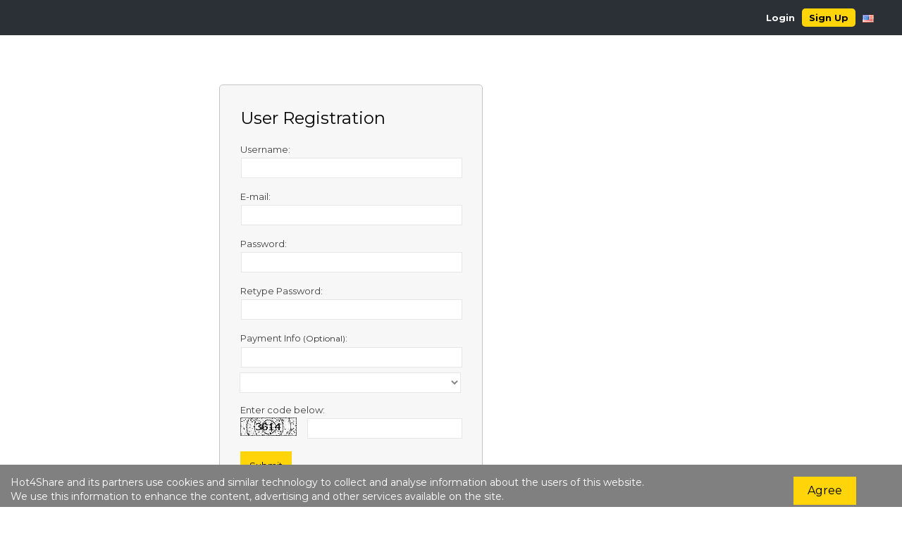

--- FILE ---
content_type: text/html; charset=UTF-8
request_url: https://hot4share.com/?op=register&next=uta2tly63rss4mlatdypbhe3i2as4myyaecijjlkfnbbtelyjim4qcbkqx64uwpalumk5fmhz42gkm5b73qvk6joxbttvdakv2yypyktms5h5dd73jnbooeatbdtstpsvbhxf4qwuzhldvr7il5huiuob4
body_size: 4157
content:
<!DOCTYPE html>
<head>
	<meta charset="UTF-8">
	<meta http-equiv=content-Type content="text-html; charset=UTF-8">                                                                     
	<meta name="description" content="Hot4Share - Free file upload service">
	<meta name="keywords"    content="file upload,share files,free upload">
        <meta name="verify-admitad" content="bb996e478e" />
	<script language="JavaScript" type="text/javascript" CHARSET="UTF-8" src="https://hot4share.com/js/jquery-1.9.1.min.js"></script>
	<meta name="viewport" content="width=device-width, initial-scale=1.0">
	<link rel="stylesheet" href="https://hot4share.com/css/bootstrap.css">
	<script src="https://maxcdn.bootstrapcdn.com/bootstrap/3.3.7/js/bootstrap.min.js"></script>
	<link rel="stylesheet" href="https://maxcdn.bootstrapcdn.com/bootstrap/3.3.7/css/bootstrap-theme.min.css" integrity="sha384-rHyoN1iRsVXV4nD0JutlnGaslCJuC7uwjduW9SVrLvRYooPp2bWYgmgJQIXwl/Sp" crossorigin="anonymous">

	
	<title>Hot4Share - Easy way to share your files</title>
	<link rel="icon" href="images/favicon.gif" type="image/x-icon"/>
	<link rel="shortcut icon" href="favicon.ico" type="image/x-icon"/> 
	<link href="https://maxcdn.bootstrapcdn.com/font-awesome/4.3.0/css/font-awesome.min.css" rel="stylesheet">
	<link rel="stylesheet" type="text/css" href="https://hot4share.com/css/fontawesome/all.css">
	<link rel="stylesheet" type="text/css" href="https://hot4share.com/css/fontawesome/v4-shims.css">

	<link rel="stylesheet" type="text/css" href="https://hot4share.com/css/style.css"/>
	<link href="https://fonts.googleapis.com/css2?family=Montserrat:wght@100;200;300;400;500;600;700;800;900&display=swap" rel="stylesheet">
	<script type="text/javascript" src="https://hot4share.com/js/jquery.paging.js"></script> 
	<script type="text/javascript" src="https://hot4share.com/js/jquery.cookie.js"></script> 
	<script type="text/javascript" src="https://hot4share.com/js/paging.js?r=1"></script>
	<script type="text/javascript">
		$(document).ready(function() {
			$("#showallarch").click(function() {
				$(this).css('display', 'none'),
				$("#fileinfoarch").css('height', '100%'),
				$("#grad").css('display', 'none');
			});

			var status = sessionStorage.getItem("status");
			var elHref = sessionStorage.getItem("elementsHref")
			$("a[href$='"+elHref+"']").addClass(status);


			  $(".otherMenus a").bind('click', function () {
			    // Set
			    sessionStorage.setItem("status", "active");
			    sessionStorage.setItem("elementsHref", $(this).attr("href"))
			    $(".otherMenus a").removeClass(sessionStorage.getItem("status"));
			    $(this).addClass(sessionStorage.getItem("status"));
			  });

				$(".user-btn").click(function(e) {
            	e.preventDefault();
            $(".SidemenuPanel").fadeToggle();
            if ($.cookie("SidemenuPanel") == "active") {
              $.cookie("SidemenuPanel", "null");
            } else {
              $.cookie("SidemenuPanel", "active");
            }
            return false;

            $.cookie('SidemenuPanel', 'active');

        });

				// if ($.cookie('noticeVisibility') !== undefined && $.cookie('noticeVisibility') === 'hidden') {
		  //   		jQuery('.SidemenuPanel').hide();
				// }

				// jQuery('.user-btn').click(function () {
				//     jQuery('.SidemenuPanel').fadeToggle('slow');

				//     // Saves a cookie for later
				//     $.cookie('noticeVisibility', 'hidden');
				// });


		});
	</script> 
	<script type="text/javascript">
		(function($) {
			$(function() {

				$('ul.tabs').on('click', 'li:not(.current)', function() {
					var section = $(this).parents('div.section:first');
					var idx = $(this).index();

					$(this).addClass('current').siblings().removeClass('current');
					$(section).find('> div.box').eq(idx).fadeIn(150).siblings('div.box').hide();
					$.cookie($(section).attr('id') + 'tab', idx);
				});

				$('.section').each(function(i, e) {
					if(!e.id) return;

					var idx;
					if(idx = $.cookie(e.id + 'tab'))
					{
						$(e).find('> ul > li').eq(idx).click();
					}
				});

			})
		})(jQuery)
	</script>      
	
	</head>
<body>
<div class="wrapper">	
	

	

	<div class="clear"></div>

	<!-- Sidenav slide menu start -->
	<script>
		function openNav() {
			document.getElementById("mySidenav").style.width = "100%";
		}

		function closeNav() {
			document.getElementById("mySidenav").style.width = "0";
		}
	</script>
	<span id="open" class="open" onClick="openNav()">&#9776;</span>
	<div id="mySidenav" class="sidenav">
		<a href="javascript:void(0)" class="closebtn" onClick="closeNav()" style="font-size:36px!important; border-bottom:0px;color:#fff;">&times;</a>
		<div style="margin-top:40px;">
			
			
			<a href="https://hot4share.com/login.html">Login</a>
			<a href="https://hot4share.com/register.html">Sign Up</a>
			
			<a href="https://hot4share.com">Home</a>
			<a href="https://hot4share.com/premium.html">Premium</a>
			
			<a href="https://hot4share.com/faq.html">FAQ</a>
			<a href="https://hot4share.com/tos.html">Terms of service</a>
			<a href="https://hot4share.com/?op=checkfiles">Link Checker</a>
			<a href="https://hot4share.com/?op=news">News</a>
			<a href="https://hot4share.com/contact.html">Contact Us</a>
			<a href="https://hot4share.com/links.html">Links</a>
			
			
		</div>
	</div>
	
	<!-- Sidenav slide menu end -->

	<div class="holderPanel">
		
		<div class="contentPanel">
			
			<div id="header">
				<div class="container1 header-wrap">
					<div id="logo" style="float: left;" onClick="location.href='https://hot4share.com';"><!--start logo-->
					</div><!--end logo-->
					
					<div id="mainmenu"><!--start main menu-->
						<ul>
							
							
							<li><a href="https://hot4share.com/login.html">Login</a></li>
							<li><a class="btn_blue" href="https://hot4share.com/register.html">Sign Up</a></li>
							
							
						</ul>
						<div id="language">
							<ul>
								<li>
									<a>
										<span class="trf trf-english"></span>
									</a>
									<ul>
										
										<li>
											<a href="https://hot4share.com/?op=change_lang&lang=russian">
												<span class="trf trf-russian"></span><span class="langname">Russian</span>
											</a>
										</li>
										
										<li>
											<a href="https://hot4share.com/?op=change_lang&lang=german">
												<span class="trf trf-german"></span><span class="langname">German</span>
											</a>
										</li>
										
										<li>
											<a href="https://hot4share.com/?op=change_lang&lang=french">
												<span class="trf trf-french"></span><span class="langname">French</span>
											</a>
										</li>
										
										<li>
											<a href="https://hot4share.com/?op=change_lang&lang=arabic">
												<span class="trf trf-arabic"></span><span class="langname">Arabic</span>
											</a>
										</li>
										
										<li>
											<a href="https://hot4share.com/?op=change_lang&lang=turkish">
												<span class="trf trf-turkish"></span><span class="langname">Turkish</span>
											</a>
										</li>
										
										<li>
											<a href="https://hot4share.com/?op=change_lang&lang=polish">
												<span class="trf trf-polish"></span><span class="langname">Polish</span>
											</a>
										</li>
										
										<li>
											<a href="https://hot4share.com/?op=change_lang&lang=thai">
												<span class="trf trf-thai"></span><span class="langname">Thai</span>
											</a>
										</li>
										
										<li>
											<a href="https://hot4share.com/?op=change_lang&lang=spanish">
												<span class="trf trf-spanish"></span><span class="langname">Spanish</span>
											</a>
										</li>
										
										<li>
											<a href="https://hot4share.com/?op=change_lang&lang=japan">
												<span class="trf trf-japan"></span><span class="langname">Japan</span>
											</a>
										</li>
										
										<li>
											<a href="https://hot4share.com/?op=change_lang&lang=hungary">
												<span class="trf trf-hungary"></span><span class="langname">Hungary</span>
											</a>
										</li>
										
										<li>
											<a href="https://hot4share.com/?op=change_lang&lang=indonesia">
												<span class="trf trf-indonesia"></span><span class="langname">Indonesia</span>
											</a>
										</li>
										
										<li>
											<a href="https://hot4share.com/?op=change_lang&lang=dutch">
												<span class="trf trf-dutch"></span><span class="langname">Dutch</span>
											</a>
										</li>
										
										<li>
											<a href="https://hot4share.com/?op=change_lang&lang=hebrew">
												<span class="trf trf-hebrew"></span><span class="langname">Hebrew</span>
											</a>
										</li>
										
									</ul>
								</li>
							</ul>
						</div>
					</div>   
				</div><!--end main menu-->   
			</div> <!--end header-->

			<div class="clear"></div>
			<div id="container" class="container-home">
				
				<br>
<div class="rrd col-5">
<Form method="POST" onSubmit="return CheckForm(this)">
<input type="hidden" name="op" value="register">
<input type="hidden" name="save" value="1">
<input type="hidden" name="rand" value="llq35zpozahhv2tsnlk2syylaup3r7dglsld7gqnie">
<input type="hidden" name="token" value="71499bc081cdb54674e0219badf319d5">
<input type="hidden" name="next" value="uta2tly63rss4mlatdypbhe3i2as4myyaecijjlkfnbbtelyjim4qcbkqx64uwpalumk5fmhz42gkm5b73qvk6joxbttvdakv2yypyktms5h5dd73jnbooeatbdtstpsvbhxf4qwuzhldvr7il5huiuob4">
	<Table width="90%">
		<tr>
			<td>
				<h2 style="margin:0;">User Registration</h2>
			</td>
		</tr>
		<TR>
			<TD align=right>Username:<br /><input type="text" name="usr_login" value=""></TD>
		</TR>
		<TR>
			<TD align=right>E-mail:<br /><input type="text" name="usr_email" value=""></TD>
		</TR>
		
		<TR>
			<TD align=right>Password:<br /><input type="password" name="usr_password" value=""></TD>
		</TR>
		<TR>
			<TD align=right>Retype Password:<br /><input type="password" name="usr_password2" value=""></TD>
		</TR>
		<TR>
			<TD align=right>Payment Info</b> <small>(Optional)</small>:<br />
			<input type="text" name="usr_pay_email" value="" size=18><br />
			<select name="usr_pay_type"  class="myForm2">
			<option value=""></option>
			
			<option value="Webmoney" >
			Webmoney
			</option>
			
			</select>
			</TD>
		</TR>
		
		
		<TR>
			<TD align=center><table><tr><td colspan=2><b>Enter code below:</b></td></tr>
<tr>
	<td align=right><img src="https://hot4share.com/captchas/llq35zpozahhv2tsnlk2syylaup3r7dglsld7gqnie.jpg"/></td>
	<td align=left valign=middle><input type="text" name="code" class="captcha_code"></td>
</tr>
</table>
</td>
		</tr>
		
		<TR>
			<TD colspan=2 align=center>
			<input type="submit" name="submit" value=" Submit "></TD>
		</TR>
	</Table>
</Form>
</div>
<br>


<br><br><br><br>
<Script>
function  CheckForm(f)
{
    var err=Array();
    if(f.usr_login.value.length<4)err.push("* Login must be at least 4 letters long");
    if(f.usr_login.value.length>32)err.push("* Login must be less than 32 letters long");
    if(!f.usr_login.value.match(/^([a-zA-Z0-9_\-])+$/))err.push("* Invalid Login format");
    if(f.usr_password.value.length<4)err.push("* Password should be at least 4 letters long");
    if(f.usr_password.value.length>32)err.push("* Password should be less than 32 letters long");
    if( !f.usr_email.value.match(/^([a-zA-Z0-9_\.\-])+\@(([a-zA-Z0-9\-])+\.)+([a-zA-Z0-9]{2,4})+$/) )err.push("* Valid e-mail required");
    if(f.usr_password.value.length!=f.usr_password2.value.length)err.push("* Passwords do not match");
    if(err.length>0){alert( 'Please fix errors below:\n\n'+err.join('\n') );return false;}
}
</Script>
<style type="text/css">
.rrd input[type="text"], .rrd input[type="password"]{width:100%}
</style>
				
			</div>
		</div>
	</div>
	<div class="page-buffer"></div>
	<div class="clear"></div>
</div>
<!--<br /><br /><br /><br />-->
<footer id="footer">
	<div class="container1">
		<div id="fmenu"><!--start footer menu-->
			<ul>
				<li><a href="https://hot4share.com">Home</a></li>
				<li><a href="https://hot4share.com/premium.html">Premium</a>  </li>
				
			</ul>
			<ul>
				<li><a href="https://hot4share.com/faq.html">FAQ</a></li>
				<li><a href="https://hot4share.com/tos.html">Terms of service</a></li>
				<li><a href="https://hot4share.com/?op=checkfiles">Link Checker</a></li>
			</ul>
			<ul>
				<li><a href="https://hot4share.com/?op=news">News</a></li>
				<li><a href="https://hot4share.com/contact.html">Contact Us</a></li>
				<li><a href="https://hot4share.com/links.html">Links</a></li>
			</ul>
		</div>
		<div class="flogo"><a href="http://sibsoft.net/xfilesharing.html"><img src="https://hot4share.com/images/logo_lgrey.png"></a></div>
		<div class="social">	
			<div>Connect</div> 
			<a href="https://www.facebook.com/sibsoft.net"><img src="https://hot4share.com/images/ico_fb.png"></a>
			<a href="https://twitter.com/sibsoft"><img src="https://hot4share.com/images/ico_tr.png"></a>
			<a href="https://plus.google.com/communities/112171049017576936029"><img src="https://hot4share.com/images/ico_gp.png"></a>
		</div>
	</div>
	<div class="copyright">© 2020 <a href="https://hot4share.com">Hot4Share LLC Ltd</a>. All rights reserved</div>
</footer>
</body>
</html>


<div id="gdpr-cookie-notice" class="hide2">
   <div style="float: left">
      Hot4Share and its partners use cookies and similar technology to collect and analyse information about the users of this website.
      <br>We use this information to enhance the content, advertising and other services available on the site.
   </div>
   <input type="button" style="float: right; margin-right: 50px; padding: 20px; font-size: 16px; line-height: 0" value="Agree" onclick="cookiesAgree()">
</div>

<script>
if(!$.cookie('gdpr-cookie-consent'))
   $('#gdpr-cookie-notice').show();

function cookiesAgree()
{
   $.cookie('gdpr-cookie-consent', true, { expires: 365 });
   $('#gdpr-cookie-notice').hide()
}
</script>

<style>
#gdpr-cookie-notice {
   background: gray;
   position: fixed;
   z-index: 10000;
   width: 100%;
   height: 60px;
   bottom: 0px;
   color: white;
   font-size: 14px;
   padding: 15px 15px 0px 15px;
}
</style>




--- FILE ---
content_type: text/css
request_url: https://hot4share.com/css/style.css
body_size: 15442
content:
* {
	-webkit-box-sizing: border-box;
	        box-sizing: border-box;
}

html, body, div, span, h1, h2, h3, h4, h5, h6, p, ol, ul, li, form, label, legend, caption, aside, details, figcaption, figure, footer,header, hgroup, menu, nav, section, summary {
	margin: 0px;
	padding: 0px;
	border: 0;
	outline: 0;
	font-weight: inherit;
	font-style: inherit;
	font-size: 100%;
	font-family: 'Montserrat';
	vertical-align: baseline;
}

#container {
	position: relative;
	margin: 50px 50px;
	text-align: center;
	width: 70%;
	padding-bottom: 30px;
}
.page-buffer {
    height: 0px;
}

* html .wrapper {
}
ol, ul {
	list-style: none;
}

a img {border: none}

aside, details, figcaption, figure, 
footer, header, hgroup, menu, nav, section {display: block}

/*@font-face{
font-family:'Montserrat';
src:url("font/Montserrat.eot");
src:url("font/Montserrat.eot?#iefix") format("embedded-opentype"),url("font/Montserrat.woff") format("woff"),url("font/Montserrat.ttf") format("truetype"),url("font/Montserrat.svg#Montserrat") format("svg");
font-weight:normal;
font-style:normal;
}

@font-face{
font-family:'Montserratb';
src:url("font/Montserratb.eot");
src:url("font/Montserratb.eot?#iefix") format("embedded-opentype"),url("font/Montserratb.woff") format("woff"),url("font/Montserratb.ttf") format("truetype"),url("font/Montserratb.svg#Montserratb") format("svg");
font-weight:normal;
font-style:normal;
}

@font-face{
font-family:'Montserrat';
src:url("font/Montserrat.eot");
src:url("font/Montserrat.eot?#iefix") format("embedded-opentype"),url("font/Montserrat.woff") format("woff"),url("font/Montserrat.ttf") format("truetype"),url("font/Montserrat.svg#Montserrat") format("svg");
font-weight:normal;
font-style:normal;
}

@font-face{
font-family:'MontserratItalic';
src:url("font/MontserratItalic.eot");
src:url("font/MontserratItalic.eot?#iefix") format("embedded-opentype"),url("font/MontserratItalic.woff") format("woff"),url("font/MontserratItalic.ttf") format("truetype"),url("font/MontserratItalic.svg#MontserratItalic") format("svg");
font-weight:normal;
font-style:normal;
}
@font-face{
font-family:'OpenSans-ExtraBold';
src:url("font/OpenSans-ExtraBold.eot");
src:url("font/OpenSans-ExtraBold.eot?#iefix") format("embedded-opentype"),url("font/OpenSans-ExtraBold.woff") format("woff"),url("font/OpenSans-ExtraBold.ttf") format("truetype"),url("font/OpenSans-ExtraBold.svg#OpenSans-ExtraBold") format("svg");
font-weight:normal;
font-style:normal;
}

@font-face{
font-family:'OpenSans-ExtraBoldItalic';
src:url("font/OpenSans-ExtraBoldItalic.eot");
src:url("font/OpenSans-ExtraBoldItalic.eot?#iefix") format("embedded-opentype"),url("font/OpenSans-ExtraBoldItalic.woff") format("woff"),url("font/OpenSans-ExtraBoldItalic.ttf") format("truetype"),url("font/OpenSans-ExtraBoldItalic.svg#OpenSans-ExtraBoldItalic") format("svg");
font-weight:normal;
font-style:normal;
}
@font-face{
font-family:'OpenSans-Italic';
src:url("font/OpenSans-Italic.eot");
src:url("font/OpenSans-Italic.eot?#iefix") format("embedded-opentype"),url("font/OpenSans-Italic.woff") format("woff"),url("font/OpenSans-Italic.ttf") format("truetype"),url("font/OpenSans-Italic.svg#OpenSans-Italic") format("svg");
font-weight:normal;
font-style:normal;
}

@font-face{
font-family:'Montserrat';
src:url("font/Montserrat.eot");
src:url("font/Montserrat.eot?#iefix") format("embedded-opentype"),url("font/Montserrat.woff") format("woff"),url("font/Montserrat.ttf") format("truetype"),url("font/Montserrat.svg#Montserrat") format("svg");
font-weight:normal;
font-style:normal;
}
@font-face{
font-family:'MontserratItalic';
src:url("font/MontserratItalic.eot");
src:url("font/MontserratItalic.eot?#iefix") format("embedded-opentype"),url("font/MontserratItalic.woff") format("woff"),url("font/MontserratItalic.ttf") format("truetype"),url("font/MontserratItalic.svg#MontserratItalic") format("svg");
font-weight:normal;
font-style:normal;
}

@font-face{
font-family:'Montserrat';
src:url("font/Montserrat.eot");
src:url("font/Montserrat.eot?#iefix") format("embedded-opentype"),url("font/Montserrat.woff") format("woff"),url("font/Montserrat.ttf") format("truetype"),url("font/Montserrat.svg#Montserrat") format("svg");
font-weight:normal;
font-style:normal;
}
@font-face{
font-family:'Montserrat';
src:url("font/Montserrat.eot");
src:url("font/Montserrat.eot?#iefix") format("embedded-opentype"),url("font/Montserrat.woff") format("woff"),url("font/Montserrat.ttf") format("truetype"),url("font/Montserrat.svg#Montserrat") format("svg");
font-weight:normal;
font-style:normal;
}

@font-face{
font-family:'MontserratItalic';
src:url("font/MontserratItalic.eot");
src:url("font/MontserratItalic.eot?#iefix") format("embedded-opentype"),url("font/MontserratItalic.woff") format("woff"),url("font/MontserratItalic.ttf") format("truetype"),url("font/MontserratItalic.svg#MontserratItalic") format("svg");
font-weight:normal;
font-style:normal;
}*/

/************************ Basics ************************/
html, body {
    height: 100%;
    margin: 0;
    padding: 0;
}

body {
	background: #fff;
    font-family: 'Montserrat';
    font-size: 13px;
    color: #818181;
    height: 100%;
    line-height: 20px;
}


p {	
}
a {color: #118bb6; -webkit-transition:all 0.3s ease; transition:all 0.3s ease;}
a:hover { color: #a6c6cb; }
h1{font-size: 30px; font-weight: bold; color:#686868;margin: 0 0 10px 0;}
h2{font-size: 30px; color: #000000; line-height: 40px;margin: 0 0 10px 0; font-family:"Montserrat";}
h3{font-size: 18px; color: #686868;margin: 0 0 10px 0;}
h4{font-size: 16px; font-weight:bold;margin: 0 0 10px 0;}

.wrapper {
    min-height: 100%;
	margin: 0 auto -105px;
}

#header {
	position: relative;
	background: #2b3036;
	width: 100%;
	height: 50px;
	display: block;
	border-bottom:1px solid #2b3036;
}
#wheader {
	position: relative;
	background: #ffd409;
	width: 100%;
}

input[type="checkbox"]:checked, 
input[type="checkbox"]:not(:checked), 
input[type="radio"]:checked, 
input[type="radio"]:not(:checked) 

input[type="checkbox"]:checked + label, 
input[type="checkbox"]:not(:checked) + label, 
input[type="radio"]:checked + label, 
input[type="radio"]:not(:checked) + label {
    display: inline-block;
    position: inherit;
    line-height: 16px;
    cursor: pointer;
}

input[type="radio"]:checked + label:before, 
input[type="radio"]:not(:checked) + label:before {
    border-radius: 100%;
}


input[type="radio"]:checked + label:after, 
input[type="radio"]:not(:checked) + label:after {
    left: 4px;
    top: 4px;
    width: 10px;
    height: 10px;
    border-radius: 100%;
    background-color: #ffd409;
}

input[type="checkbox"]:checked + label:after, 
input[type="radio"]:checked + label:after {
    opacity: 1;
}

.active td { font-weight: bold }
.holderPanel{width: 100%;display: -webkit-box;display: -ms-flexbox;display: flex;}
.SidemenuPanel{-webkit-box-flex: 20%;-ms-flex: 20% 1 1;flex: 20% 1 1;display:block;min-height: calc(100vh - 50px);background-color:#fff;-webkit-box-shadow: 1px 0px 0px 0px #f4f4f4;box-shadow: 1px 0px 0px 0px #f4f4f4;}
.SidemenuPanel-active{-webkit-transform: translateX(-100%);transform: translateX(-100%);}
.contentPanel{/* width: 83.33%; */-webkit-box-flex: 80%;-ms-flex: 80% 1 1;flex: 80% 1 1;/*background:#fff;*/}
.user-btn{width: 21px;height: 20px;display: -webkit-box;display: -ms-flexbox;display: flex;-webkit-box-align: center;-ms-flex-align: center;align-items: center;cursor: pointer;}
.btn-drop-line:before, .btn-drop-line:after{content:'';position:absolute;width:21px;height:2px;background-color:#ffd409;-webkit-transition:.1s ease;transition:.1s ease;}
.btn-drop-line:before{-webkit-transform: translateY(-8px);transform: translateY(-8px)}
.btn-drop-line:after{-webkit-transform: translateY(8px);transform: translateY(8px);}

.btn-drop-line{width:21px;height:2px;display:block;background-color:#ffd409;border-radius:50px;-webkit-transition:.2s ease-out;transition:.2s ease-out;}
.contentPanel{height:auto;}
@media (min-height: 800px){
.contentPanel{height:100%;}
}
footer{display:none;}
#header #logo{display:none;}
.SidemenuPanel #logo{display:block;}
.UserHead{display:-webkit-box;display:-ms-flexbox;display:flex;-webkit-box-align: center;-ms-flex-align: center;align-items: center;height: 100%;/* flex: 100% 1 1; */padding-left: 20px;color:#ffffff;font-size:16px;font-family:"Montserrat";}
/*#container{width:95%;margin: 20px auto;}*/
@media (min-width: 320px) and (max-width: 480px) {
.holderPanel{width: 100%;}
.SidemenuPanel{ display:none;}
.contentPanel{width: 100%;}
#header #logo{display:block;}
.UserHead{display:none;}
}
@media (min-width: 600px) and (max-width: 800px) {
.holderPanel{width: 100%;}
.SidemenuPanel{ display:none;}
.contentPanel{width: 100%;}
#header #logo{display:block;}
.UserHead{display:none;}
}
@media (min-width: 980px) and (max-width: 1024px) {
.SidemenuPanel{width: 25%;}
.contentPanel{width: 75%;}
}

.promsign{
position: absolute;
top: -30px;
float: left;
width: 260px;
text-align: left;
color: #e0effa;
font-size: 15px;
}

.promsign .col .pheader{
text-align: center; color: #e0effa;
font-size: 24;
}
.promprofit{
top: -30px;
right: 0;
position: absolute;
float: right;
width: 260px;
text-align: left;
color: #e0effa;
font-size: 15px;
}

.promprofit .col .pheader{
text-align: center;
}
.prompic{
	width: 500px;
	height: 315px;
	background: url(../images/cloud-white.png) repeat; 
	position: relative;
	margin: 80px auto 10px;
	color: #6b899d;	
	font-size: 15px;
}
.prompic a{display:block; height:100%;}
.prompic .col{
	width: 260px;
	margin: auto;
	position: absolute;
	left: 140px;
	top: 110px;
}
.prompic .col .pheader{
margin: 0 40px;
	color: #6b899d;
}
.prompic h2{
	color: #6b899d;
}
.blues{
	background: #83b9db; /* Old browsers */ /* FF3.6+ */ /* Chrome,Safari4+ */ /* Chrome10+,Safari5.1+ */ /* Opera 12+ */ /* IE10+ */
	background: radial-gradient(ellipse at center,  #83b9db 0%,#3c8cbf 100%); /* W3C */
	filter: progid:DXImageTransform.Microsoft.gradient( startColorstr='#83b9db', endColorstr='#3c8cbf',GradientType=1 ); /* IE6-9 fallback on horizontal gradient */
}
.noise{
width: 100%;
background: url(../images/noise.png) repeat; 
}
.container{
margin: 0 auto;
text-align: center;
position: relative;
}


/************************ Layout ************************/

.header-wrap {display: -webkit-box;display: -ms-flexbox;display: flex;-webkit-box-align: center;-ms-flex-align: center;align-items: center;-webkit-box-pack: justify;-ms-flex-pack: justify;justify-content: space-between;height: 100%;}

.container-home{margin: auto;min-height: calc(100vh - 100px);}
.upload-box{position: absolute;top: 50%;left: 50%;-webkit-transform: translate(-50%, -50%);transform: translate(-50%, -50%);}

.container1 {width: 100%;margin: 0 auto;margin-left: auto;margin-right: auto;background-color: transparent;position: relative;}
#content{
width: 980px;
}
#contentfull{
width: 980px;
}
#sidebar-left {
float: left;
width: 320px;
}
#sidebar-right {
float: right;
width: 320px;
}
.leftcol{
float: left;
width: 100%;
margin: 20px 0;
}
.rightcol{
margin: 20px 0 0;
float: left;
width: 100%;
}
/************************ End Layout ************************/
.leftcol .sharetabs{background:#fff; border:1px solid #c4c4c4; border-radius:5px; -moz-border-radius:5px; -webkit-border-radius:5px; width:100%;}
#comments{background:#fff; border:1px solid #c4c4c4; border-radius:5px; -moz-border-radius:5px; -webkit-border-radius:5px; margin-top:10px; margin-bottom:10px; width:100%;}
.HolderInner{margin:10px; padding:10px; text-align:left; color:#000; font-weight:bold; background:#f7f7f7; border:1px solid #e4e4e4;}
#comments h2{margin-bottom:0px;}
#comments h2 span{background: #ffd409;border:1px solid #e4e4e4;border-bottom:0px;padding:10px 15px;color: #000;font-weight: 500;font-size:16px;text-transform:capitalize;font-weight:normal;}
/************************ Navigation Menu ************************/

/** Footer menu**/
.copyright{
color:#fff;
font-size:11px;
font-family:'Montserrat';
text-align:center;
display:none;
position:absolute;
width:100%;
bottom:0px;
}
.copyright a{
color:#d6d6d6;
}
#fmenu{
	text-align: center;
	line-height: 30px;
	margin: 10px 0 0 5px;
	display: inline-block;
}
#fmenu ul{
	text-align: center;
	float:left;
	width:25%;
}
#fmenu ul li{
	display: block;
	float: left;
	margin-left: 10px;
	text-align: left;
    width: 100%;
}
#fmenu ul li a{
color:#545454;
font-size:13px;
text-decoration:none;
font-family:"Montserrat";
}
#fmenu ul li::after{
	content: "|";
	color: #d6d6d6;
	margin-left: 10px;
	font-size: 10px;
}
#fmenu ul li:last-child::after{
	content: "";
}
/** End Footer menu**/


#mainmenu
{-webkit-transition:all 0.3s ease;transition:all 0.3s ease;/* float: right; */display: -webkit-box;-webkit-box-flex: 1;-ms-flex: 1 1 auto;flex: 1 1 auto;display: -ms-flexbox;display: flex;-webkit-box-pack: end;-ms-flex-pack: end;justify-content: flex-end;padding-right: 40px;padding-left: 40px;}
#mainmenu ul{display: -webkit-box;display: -ms-flexbox;display: flex;-webkit-transition:all 0.3s ease;transition:all 0.3s ease;margin: 0;padding: 0;list-style: none;}
#mainmenu ul li
{-webkit-transition:all 0.3s ease;transition:all 0.3s ease;position: relative;}

#mainmenu ul li:hover{
-webkit-transition:all 0.3s ease;
transition:all 0.3s ease;
/*background-color: #1f1f1f;*/
}

#mainmenu li ul{-webkit-transition:all 0.3s ease;transition:all 0.3s ease;position: absolute;right: 0;top: 49px;display: none;padding: 10px 0 0 20px;}
#mainmenu ul li a 
{
	-webkit-transition:all 0.3s ease;
	transition:all 0.3s ease;
	font-size:13px;
	padding: 5px 10px 5px 10px;
	text-align:center;
	text-decoration: none;
	color: #fff;
	font-family:"Montserrat";
	font-weight: 700;
}
#wheader #mainmenu ul li a{color:#000;}
a.btn_blue{ background:#ffd409; font-weight: 700; border-radius:5px; -moz-border-radius:5px; -webkit-border-radius:5px; color:#000!important; text-decoration:none;}

* html #mainmenu ul li { float: left; height: 1%; }
* html #mainmenu ul li a { height: 1%; }


/************************ End Navigation Menu ************************/

/************************ Start bottom white Menu ************************/
#wmenu
{-webkit-transition:all 0.3s ease;transition:all 0.3s ease;/* float:right; */}
#wmenu ul{-webkit-transition:all 0.3s ease;transition:all 0.3s ease;margin: 0;padding: 0;list-style: none;display: -webkit-box;display: -ms-flexbox;display: flex;-webkit-box-align: center;-ms-flex-align: center;align-items: center;-webkit-box-pack: end;-ms-flex-pack: end;justify-content: flex-end;padding: 10px 30px 10px 0;}
#wmenu ul li{-webkit-transition:all 0.3s ease;transition:all 0.3s ease;position: relative;}
#wmenu ul li::after{/* content: "|"; */vertical-align: middle;line-height: 37px;padding: 5px 0px 0 0px;/*font-size: 10px;*/color: #fff;}
#wmenu ul li:last-child::after{
content: "";
}
#wmenu ul li:hover > a{
-webkit-transition:all 0.3s ease;
transition:all 0.3s ease;
}
#wmenu ul li a{display: -webkit-box;display: -ms-flexbox;display: flex;-webkit-box-align: center;-ms-flex-align: center;align-items: center;-webkit-transition:all 0.3s ease;transition:all 0.3s ease;font-size: 14px;padding: 5px 10px 5px 5px;text-align:center;text-decoration: none;color: #000;font-weight: 700;}
#wmenu ul li a:hover{text-decoration:underline;}
#wmenu ul li a:before {
    content: '';
    display: inline-block;
    width: 3px;
    height: 3px;
    background-color: #000;
    margin-right: 5px;
}

* html #wmenu ul li { float: left; height: 1%; }
* html #wmenu ul li a { height: 1%; }
/************************ End bottom white Menu ************************/

/************************ Start Language Menu ************************/

#language{
-webkit-transition:all 0.3s ease;
transition:all 0.3s ease;
float: right;
	
}
#language ul{/* float: left; */-webkit-transition:all 0.3s ease;transition:all 0.3s ease;margin: 0;padding: 0;list-style: none;}
#language ul li{margin-left: 10px;-webkit-transition:all 0.3s ease;transition:all 0.3s ease;position: relative;}

#language ul li:hover{
    cursor: pointer;
}

#language ul li ul
{-webkit-transition:all 0.3s ease;transition:all 0.3s ease;background: #fff;height: auto;-webkit-box-shadow: 0px 9px 21px 0px rgba(50, 50, 50, 0.31);box-shadow:         0px 9px 21px 0px rgba(50, 50, 50, 0.31);}
#language li ul{-webkit-transition:all 0.3s ease;transition:all 0.3s ease;position: absolute;right: 0;top: 100%;display: none;padding: 0px;}
#language ul li a 
{-webkit-transition:all 0.3s ease;transition:all 0.3s ease;font-size:13px;padding: 0;margin: 0;text-align:center;text-decoration: none;color: #000;}
#language li ul li{padding: 0px;margin: 0px;}
#language li ul li a{color:#000;white-space: nowrap;-webkit-transition:all 0.3s ease;transition:all 0.3s ease;text-align:left;font-size: 14px;display: block;margin: 0;padding: 5px 10px;}
#language li ul li a:hover{
	background: #000;
	color: #fff
}
* html #language ul li { float: left; height: 1%; }
* html #language ul li a { height: 1%; }
#language li:hover ul, 
#language li.over ul { display: block; z-index: 9999;}

.trf{background-image: url(../images/flags.png);height: 11px;width: 16px;background-repeat: no-repeat;overflow: hidden;display: inline-block;vertical-align: middle;}
.langname{margin-left: 3px;}

.trf-za{
	background-position:-24px 0;
}

.trf-al{
	background-position:-48px 0;
}

.trf-arabic{
	background-position:-72px 0;
}

.trf-by{
	background-position:-96px 0;
}

.trf-bg{
	background-position:-120px 0;
}

.trf-catalonia{
	background-position:-144px 0;
}

.trf-cn{
	background-position:-168px 0;
}

.trf-tw{
	background-position:-192px 0;
}

.trf-hr{
	background-position:-216px 0;
}

.trf-cz{
	background-position:-240px 0;
}

.trf-dk{
	background-position:-264px 0;
}

.trf-dutch{
	background-position:-288px 0;
}

.trf-ee{
	background-position:-312px 0;
}

.trf-fi{
	background-position:-336px 0;
}

.trf-french{
	background-position:-360px 0;
}

.trf-galicia{
	background-position:-384px 0;
}

.trf-german{
	background-position:-408px 0;
}

.trf-gr{
	background-position:-432px 0;
}

.trf-hebrew{
	background-position:-456px 0;
}

.trf-in{
	background-position:-480px 0;
}

.trf-hungary{
	background-position:-504px 0;
}

.trf-indonesia{
	background-position:-528px 0;
}

.trf-it{
	background-position:-552px 0;
}

.trf-is{
	background-position:-576px 0;
}

.trf-ie{
	background-position:-600px 0;
}

.trf-japan{
	background-position:-624px 0;
}

.trf-kr{
	background-position:-648px 0;
}

.trf-lv{
	background-position:-672px 0;
}

.trf-lt{
	background-position:-696px 0;
}

.trf-mk{
	background-position:-720px 0;
}

.trf-my{
	background-position:-744px 0;
}

.trf-mt{
	background-position:-768px 0;
}

.trf-no{
	background-position:-792px 0;
}

.trf-ir{
	background-position:-816px 0;
}

.trf-polish{
	background-position:-840px 0;
}

.trf-pt{
	background-position:-864px 0;
}

.trf-ro{
	background-position:-888px 0;
}

.trf-russian{
	background-position:-912px 0;
}

.trf-rs{
	background-position:-936px 0;
}

.trf-sk{
	background-position:-960px 0;
}

.trf-sl{
	background-position:-984px 0;
}

.trf-spanish{
	background-position:-1008px 0;
}

.trf-ke{
	background-position:-1032px 0;
}

.trf-se{
	background-position:-1056px 0;
}

.trf-ph{
	background-position:-1080px 0;
}

.trf-thai{
	background-position:-1104px 0;
}

.trf-turkish{
	background-position:-1128px 0;
}

.trf-ua{
	background-position:-1152px 0;
}

.trf-vn{
	background-position:-1176px 0;
}

.trf-wales{
	background-position:-1200px 0;
}

.trf-europeanunion{
	background-position:-1224px 0;
}
/************************ End Language Menu ************************/

#logo{
	width: 147px;
	height: 75px;
	background: url(../images/logo-grey.png) no-repeat;
	margin-top: 12px;
	/*cursor: url('../images/homecur.cur'), auto;*/
	cursor:pointer;
}
.logo{display: -webkit-box;display: -ms-flexbox;display: flex;-webkit-box-pack: center;-ms-flex-pack: center;justify-content: center;}
.logo img{max-width:450px;}
.InnerHolder{width:100%; text-align:left; margin-top:50px!important;}
#col3{
}
#col3 .col{
	width: 306px;
	float: left;
	padding: 10px;
}
.col .pheader span, .col .pheader span + span{
	font-size: 24px;
	line-height: 40px;

}
.col .pheader span img{
	width: 20px; height: 20px;
	padding: 7px 7px 0 0;
}

pre{
	font-family:'Courier New';
	font-size: 11px;
	background: #ac6850;
	padding: 10px;
	color: #fff;
	border: 1px solid #804834;
	overflow-x: auto;
	overflow-y: scroll;
	margin: 0;
}

/******************** Widgets **************************/

#widget {
	margin: 0 0 20px 0;
}
.withborder{
	border:#ccc 1px solid; 
	padding: 20px 20px 20px 20px;
}
.withbg{
	border:#ccc 1px solid; 
	padding: 20px 20px 20px 20px;
	background: #e8e8e8;
}
.withoutbg{
	padding: 0px 0px 0px 0px;
}

/******************** End Widgets **************************/

.paging{
clear: both;
	text-align: center;
}
.paging.top{
	margin: 20px 0 20px 0;
}
.paging.bottom{
	margin: 20px 0 40px 0;
}
.paging a{
	font-weight: bold;
	text-decoration: none;
	margin: 15px 5px;
	padding: 4px 4px;
}
.paging a:hover #triangle-right{
	width: 0;
	height: 0;
	border-top: 4px solid transparent;
	border-left: 4px solid #a6c6cb;
	border-bottom: 4px solid transparent;
	-webkit-transition:all 0.3s ease;
	transition:all 0.3s ease;
}
.paging a:hover #triangle-left{
	width: 0;
	height: 0;
	border-top: 4px solid transparent;
	border-right: 4px solid #a6c6cb;
	border-bottom: 4px solid transparent;
	-webkit-transition:all 0.3s ease;
	transition:all 0.3s ease;
}

.paging span{
	color: #656565;
	padding: 4px 4px;
	margin: 15px 5px;
}
.paging span.dotted{
	color: #656565;
	padding: 2px 2px;
	margin: 15px 2px;
}

#triangle-right {
	width: 0;
	height: 0;
	border-top: 4px solid transparent;
	border-left: 4px solid #118bb6;
	border-bottom: 4px solid transparent;
	display: inline-block;
}
#triangle-left{
	width: 0;
	height: 0;
	border-top: 4px solid transparent;
	border-right: 4px solid #118bb6;
	border-bottom: 4px solid transparent;
	-webkit-transition:all 0.3s ease;
	transition:all 0.3s ease;
	display: inline-block;
}
#comments{
	float: left;
	position: relative;
}
#comments li{margin-bottom: 20px;}
.comment_header{

	vertical-align: middle;

}
.comment_body{
	padding: 10px 0;
	border-bottom: 1px solid #c8c8c8;

}
.comment_user{
	float: left;
	padding-left: 8px;
	display: block;
}
.comment_userip{
	float: left;
	margin-left: 20px;
	color: #aaaaaa;
	font-size: 11px;
}
.comment_date{
	float: right;
	color: #8a8a8a;
	font-size: 11px;
}
.comment_deletemessage{
	float: left;
	margin-top: 6px;
	margin-left: 15px;
}
.comment_mailto{
	float: left;
	margin-top: 6px;

}
#comment_btn, #method_free {
	display: inline-block;
	color: #000;
	font-size: 15px;
	font-weight: 600;
	text-decoration: none;
	background: #ffd409;
	height: 40px;
}
/*#comment_btn:hover{
	color: #9dd0e2;
	text-decoration: none;
	background: #4692c3;
	box-shadow: inset 0 0 60px #1d6c88;
	-webkit-box-shadow: inset 0 0 60px #1d6c88;
	-moz-box-shadow: inset 0 0 60px #1d6c88;
}*/
/******************* START FOOTER *******************/

footer {
	position: relative;	
	background:#f7f7f9;
	border-top:1px solid #d9dbe4;
	width: 100%;
	color: #747474;
}

#footernav{}
#footernav ul li{
	float: left;
	line-height: normal;
	margin-right: 15px;
	font-weight: bold;
}
.flogo{
	margin: 30px 0 5px;
	width: 127px;
	height: 25px;
	float: right;
}
.social{
	float: right;
	clear:both;
	line-height:20px;
	}
.social div{
	float:left;
	margin-right:5px;
	font-size:13px;
	color:#545454;
	font-family: "Montserrat";
}
#uploadurl{display: -webkit-box;display: -ms-flexbox;display: flex;-ms-flex-wrap:wrap;flex-wrap:wrap;}
.leftintab{
	/* float: left; */
	/*width: 545px;*/
	-webkit-box-flex: 50%;
	    -ms-flex: 50% 1 1;
	        flex: 50% 1 1;
}
.advanced{
	/* float: right; */
	/* width: 320px; */
	-webkit-box-flex: 40%;
	    -ms-flex: 40% 1 1;
	        flex: 40% 1 1;
	background: #f2f2f2;
	padding: 20px;
}

/******************* START FORMS*******************/
input.input1 {
	position: relative;
	height: 30px;
	border: 1px solid #c8c8c8;
	background: #fff;
	color: #838383;
	box-shadow: inset 0 0 20px #e2e2e2;
	-webkit-box-shadow: inset 0 0 20px #e2e2e2;
	-moz-box-shadow: inset 0 0 20px #e2e2e2;
	line-height: 30px;
	padding: 0 0 0 10px;
	font-size: 13px;
}
.folders .input1 {
	float: left;
	width: 253px;
	height: 30px;
}
.folders input[type="text"] + input[type="submit"]{
	float: left;
	position: relative;
	display: block;
	height: 32px;
	width: 32px;
	border: 1px solid #467618;
	cursor: pointer;
	background: #60a127 url(../images/icon_cr_folder.png) 60% 50% no-repeat;
	color: #838383;
	box-shadow: inset 0 0 15px #4a8c11;
	-webkit-box-shadow: inset 0 0 15px #4a8c11;
	-moz-box-shadow: inset 0 0 15px #4a8c11;
	margin-left: 7px;
}
.folders input[type="text"] + input[type="submit"]:hover{
	-webkit-transition: all .1s linear;
	transition: all .1s linear;
	box-shadow: inset 0 0 30px #4a8c11;
	-webkit-box-shadow: inset 0 0 30px #4a8c11;
	-moz-box-shadow: inset 0 0 30px #4a8c11;
	border: 1px solid #467618;
}
.advanced label {
	float: left;
	display: block;
	min-width: 150px;
	height: 30px;
	border: 1px solid #c8c8c8;
	background: #f0f0f0;
	color: #838383;
	box-shadow: inset 0 0 20px #d5d5d5;
	-webkit-box-shadow: inset 0 0 20px #d5d5d5;
	-moz-box-shadow: inset 0 0 20px #d5d5d5;
	line-height: 30px;
	padding: 0 0 0 10px;
	font-size: 13px;
}

.rrd select {
	position: relative;
	left:-1px;
	height:29px;
	border: 1px solid #e6e6e6;
	background: #fff;
	color: #838383;
	line-height: 15px;
	padding: 0 0 0 3px;
	font-size: 13px;
	width:100%;
}
.rrd input[type="text"],
.rrd input[type="password"]{
	position: relative;
	left:-1px;
	height: 29px;
	border: 1px solid #e6e6e6;
	background: #ffffff;
	color: #838383;
	line-height: 15px;
	padding: 0 0 0 3px;
	font-size: 13px;
	width:auto;
}

select {
	position: relative;
	left: 0px;
	height: 29px;
	border: 1px solid #e6e6e6;
	background: #fff;
	color: #000;
	line-height: 15px;
	padding: 0 0 0 3px;
	font-size: 13px;
	width:95%;
}
input[type="text"],
input[type="password"]{
	position: relative;
	height: 40px;
	border: 1px solid #e6e6e6;
	background: #ffffff;
	color: #838383;
	line-height: 15px;
	padding: 0 0 0 10px;
	font-size: 13px;
	width:auto;
}
.myForm{margin-left: 10px;}
.advanced input[type="text"],
.advanced input[type="password"]{
	height: 30px;
	width: 100%;
}
.advanced select{
	height: 32px;
}
.advanced label + select {
	width: 162px;
}
.advanced label + select > option{
	padding:8px;
}
.advanced p{
	display: -webkit-box;
	display: -ms-flexbox;
	display: flex;
	height: 20px;
	margin-bottom: 20px;
}
.advanced:last-child{
	margin-bottom: 0px;
}
label + input[type="text"]:hover,
label + input[type="password"]:hover,
input[type="text"]:hover,
input[type="password"]:hover{
	border-color: #9a9a9a;
}
label + input[type="text"]:active,
label + input[type="password"]:active,
input[type="text"]:active,
input[type="password"]:active,
select:active{
	border-color: #000;
}
label + input[type="text"]:focus,
label + input[type="password"]:focus,
input[type="text"]:focus,
select:focus,
input[type="password"]:focus{
	border-color: #9a9a9a;
}

.leftintab textarea{
	position: relative;
	float: left;
	display: block;
	border: 1px solid #c8c8c8;
	background: #fff;
	color: #838383;
	box-shadow: inset 0 0 20px #e2e2e2;
	-webkit-box-shadow: inset 0 0 20px #e2e2e2;
	-moz-box-shadow: inset 0 0 20px #e2e2e2;
	line-height: 20px;
	padding: 3px 5px 3px 5px;
	font-size: 13px;
	margin: 20px 0 0 0;
	min-height: 160px;
	max-width: 535px;
}
.rrd textarea{
	position: relative;
	border: 1px solid #e6e6e6;
	background: #fff;
	color: #838383;
	line-height: 20px;
	padding: 3px 5px 3px 5px;
	font-size: 13px;
	width:100%;
}
textarea{
	position: relative;
	border: 1px solid #e6e6e6;
	background: #fff;
	color: #838383;
	line-height: 20px;
	padding: 3px 5px 3px 5px;
	font-size: 13px;
	width:auto;
}
textarea:active,
textarea:focus{
	border-color: #9a9a9a;
}
.splash{background-image: url(../images/bg.png);}
/********************** Start Premium***********************/
.accexpire{
	width: 980px;
	height: 50px;
	line-height: 50px;
	margin: 0 0 50px 0;
	color: #118bb6;
	font-size: 15px;
}
.accexpire span + span{
	color: #818181;
}
.premium_table{
	margin: 60px 0 0px;
	position: relative;
	background: #f4f4f4;
	box-shadow: #e9e9e9 0 0 60px inset;
	-webkit-box-shadow: #e9e9e9 0 0 60px inset;
	-moz-box-shadow: #e9e9e9 0 0 60px inset;
	width: 980px;
}
.premium_table .features{
	padding: 20px 40px 10px 20px;
	width: 340px;
	direction:ltr;
}
.premium_table .features ul{
	float: right;
}
.premium_table .features ul li{
	line-height: 37px;
	font-size: 15px;
	text-align: right;
}
.premium_table .features h3{
	float: right;
}
.plans{
	width: 580px;
	height: 430px;
	background: #999;
	position: absolute;
	top: -10px;
	right: 10px;
}
.premium_table .free_plan{
	position: absolute;
	top: 0px;
	left: 0px;
	background: #e9e9e9;
	box-shadow: #d3d3d3 0 0 60px inset;
	-webkit-box-shadow: #d3d3d3 0 0 60px inset;
	-moz-box-shadow: #d3d3d3 0 0 60px inset;
	width: 163px;
	height:430px;
	z-index: 49;
	padding: 0 10px;
}
.premium_table .registered_plan{
	position: absolute;
	top: 0px;
	right: 0px;
	background: #e9e9e9;
	box-shadow: #d3d3d3 0 0 60px inset;
	-webkit-box-shadow: #d3d3d3 0 0 60px inset;
	-moz-box-shadow: #d3d3d3 0 0 60px inset;
	width: 163px;
	height:430px;
	z-index: 49;
	padding: 0 10px;
}
.premium_table .premium_plan{
	position: absolute;
	top: -10px;
	left: 182px;
	background: #118bb6;
	box-shadow: #0d7295 0px 50px 50px inset,
				rgba(27, 148, 190, 0.46) 0 0 15px;
	-webkit-box-shadow: #0d7295 0px 50px 50px inset,
				rgba(27, 148, 190, 0.46) 0 0 15px;
	-moz-box-shadow: #0d7295 0px 50px 50px inset,
				rgba(27, 148, 190, 0.46) 0 0 15px;
	width: 195px;
	padding: 0 10px;
	height:440px;
	z-index: 50;
}
.premium_table .premium_plan::after{
	position: absolute;
	content: "";
	bottom: -87px;
	left: -12px;
	width:241px;
	height:87px;
	background: url(../images/triangle.png) no-repeat;
	display: block;
	z-index: 9999;
}
.monthprice{
	padding: 10px 0 0 0;
	text-align: center;
	color: #04475f;
	position: absolute;
	font-weight: bold;
	width: 195px;
	z-index: 99999;
	font-size: 20px;
	text-shadow: 1px 1px 0px #25a3cf;
}
.monthprice::before{
	content: "";
	width: 50px;
	height: 1px;
	background: #04475f;
	display: block;
	border-bottom: 1px solid #25a3cf;
	left: 72px;
	top: 1px;
	position: absolute;
}
.monthprice span{
	font-weight: normal;
	display: block;
	font-size: 11px;
	text-shadow: 1px 1px 0px #25a3cf;
}

.premium_table .premium_plan ul {
	float: none;
}
.premium_table .premium_plan ul li{
	height: 35px;
	line-height: 37px;
	text-align: center;
	font-weight: bold;
	color: #fff;
	border-bottom: 1px solid #278FB4;
	border-top: 1px solid #127EA5;
}
.premium_table .premium_plan ul li:first-child{
	border-bottom: 1px solid #278FB4;
	border-top: none;
}
.premium_table .premium_plan ul li:last-child{
	border-bottom: none;
	border-top: 1px solid #127EA5;

}

.premium_table .premium_plan .plan_name{
	background: #118bb6 url(../images/linebg.jpg) bottom repeat-x;
	border-bottom: 1px solid #1790bb;
	box-shadow: #0d7295 0 0 60px inset;
	-webkit-box-shadow: #0d7295 0 0 60px inset;
	-moz-box-shadow: #0d7295 0 0 60px inset;
	position:relative;
	left: -10px;
	width: 215px;
	height: 68px;
	line-height: 68px;
	text-align: center;
	font-size: 30px;
	color: #fff;
}
.premium_table .free_plan ul, .premium_table .registered_plan ul{
	float: none;
}
.premium_table .free_plan ul li, .premium_table .registered_plan ul li{

	height: 35px;
	text-align: center;
	color: #7f7f7f;
	border-bottom: 1px solid #ECECEC;
	border-top: 1px solid #DADADA;
}
.premium_table .free_plan ul li:first-child, .premium_table .registered_plan ul li:first-child{
	border-bottom: 1px solid #ECECEC;
	border-top: none;
}
.premium_table .free_plan ul li:last-child, .premium_table .registered_plan ul li:last-child{
	border-bottom: none;
	border-top: 1px solid #DADADA;
	font-size: 11px;
}
.premium_table .free_plan .plan_name, .premium_table .registered_plan .plan_name{
	background: #e9e9e9;
	box-shadow: #d3d3d3 0 0 60px inset;
	-webkit-box-shadow: #d3d3d3 0 0 60px inset;
	-moz-box-shadow: #d3d3d3 0 0 60px inset;
	position:relative;
	left: -10px;
	width: 182px;
	height: 59px;
	line-height: 59px;
	text-align: center;
	font-size: 20px;
	color: #7a7a7a;
}

.extend_premium{
	width:980px;
}
.extend_premium h2{
	text-align: center;
	margin-bottom: 20px;
}
.extend_premium .paybox{
	width: 230px;
	margin: 0px 0 0 20px;
	
}

.extend_premium .paybox:first-child {
}
.extend_premium .paybox .days{
	width: 230px;
	height: 70px;
	line-height:70px;
	text-align: center;
	font-size: 20px;
	background: #f4f4f4;
	box-shadow: #e9e9e9 0 0 60px inset;
	-webkit-box-shadow: #e9e9e9 0 0 60px inset;
	-moz-box-shadow: #e9e9e9 0 0 60px inset;
}
.extend_premium .paybox .price{
	width: 230px;
	height: 70px;
	line-height:70px;
	text-align: center;
	font-size: 30px;
	background: #0a9dd2;
	box-shadow: inset 0 0 60px #1d6c88;
	-webkit-box-shadow: inset 0 0 60px #1d6c88;
	-moz-box-shadow: inset 0 0 60px #1d6c88;
	color: #fff;
	font-weight: bold;	
}
.extend_premium .paysys{
	width: 228px;
	height: 48px;
	line-height:48px;
	background: #fff;
	border: 1px solid #e9e9e9;
	margin: 1px 0 0;
	text-align: center;
	font-size: 0;
	position: relative;
}
.extend_premium .paysys img{
	opacity: .6;
	filter: grayscale(100%);
	 -webkit-filter: grayscale(100%); 
	position:absolute;
	margin:auto;
	top:0;
	bottom:0;
	left:0;
	right:0;
	max-height:40px;
	max-width:180px;
}
.paybox a:hover .paysys{border: 1px solid #0a9dd2; -webkit-transition: all linear .5s; transition: all linear .5s;}
.paybox a:hover .paysys img{
	opacity: 1;
	/* filter: grayscale(0%); */
	/* -webkit-filter: grayscale(0%); */
	-webkit-transition: all linear .5s;
	transition: all linear .5s;
}
/************************ End Premium***********************/
/******************* Start donwloads ***********************/
.player{
width: 600px;
height: 360px;
background: url(../images/player.jpg);
}
.picture{
width: 600px;
overflow: hidden;
}
.picture a img{
position: relative;
max-width:600px;
-webkit-transition: .3 all ease;
transition: .3 all ease;
}
.picture a img:hover{-webkit-transition: all 0.2s linear 0s;transition: all 0.2s linear 0s;
opacity:0.8;
background: #000;
}

.fileinfo{
margin-bottom: 40px;
}
.fileinfo ul li{
clear: both;
padding: 4px 0;
}

.fileinfo ul li .infoname{
font-size: 15px;
color: #808080;
width: 110px;
display: block;
float: left;
text-align:left
}
.fileinfo ul li .infoname + span{
font-size: 15px;
color: #808080;
float: left;
/*width: 250px;*/
}
.snap {
font-size: 15px;
color: #808080;
/*width: 110px;*/
text-align:left;
display: block;
}
.snap + span {
margin-top: -14px;
/*width: 360px;*/
display: block;
float:right;
}
.snap + span a img{
float: left;
width: 150px;
height: 100px;
margin-left: 10px;
}
.snap + span a:first-child img{
margin-left: 0;
}
#fileinfoarch{

width: 100%;

overflow: hidden;
position: relative;
}
#fileinfoarch #grad{
background: url('../images/grad.png') bottom no-repeat;
width: 100%;
height: 100px;
position: absolute;
bottom:-5px;
}
#showallarch{
	cursor: pointer;
}
#fileinfoarch ul li{
clear: both;
padding: 8px 0;
}

#fileinfoarch ul li .infoname{
font-size: 15px;
color: #5f5f5f;
width: 110px;
display: block;
float: left;
}
#fileinfoarch ul li .infoname + span{
font-size: 15px;

color: #aaaaaa;
float: right;
}
/******************* start dload tabs *******************/
.sharetabs ul.tabs {
	display: -webkit-box;
	display: -ms-flexbox;
	display: flex;
	height: 45px;
	line-height: 35px;
	list-style: none;
	margin: 0px 0 0;
	/*width: 600px;*/
	border-bottom: 1px solid #e4e4e4;
}
.sharetabs .tabs li {
	text-align: center;
	display: inline;
	margin: 0 0px 0px 0;
	padding: 0px 5px 0px;
	color: #616161;
	cursor: pointer;
	font-size: 16px;
	/* border: 1px solid #e2e2e2; */
	/*border-left: 1px solid #fff;*/
	border-left: none;
	position: relative;
	background: #f3f3f3;
	min-width: none;
	max-width: none;
	font-family:"Montserrat";
}

.sharetabs .tabs li:hover{
	-webkit-transition:all 0.1s linear;
	transition:all 0.1s linear;
	background: #f0f0f0;
}
.sharetabs .tabs li.current {
	color: #000;
	background: #ffd409;
	font-weight: 500;
	box-shadow: none;
	-webkit-box-shadow: none;
	-moz-box-shadow: none;
	/*font-weight: bold;	*/
	font-size: 16px;
}
.sharetabs .tabs li:first-child{
}
.sharetabs .box {
	display: none;
	background: #f7f7f7;
	/*width: 100%;
	padding:10px 0px;*/
	border: 1px solid #e4e4e4;
	border-top:0px;
	margin-top: 1px;
	margin:0px;
}
.sharetabs .section{margin:10px;}
.sharetabs .box.visible {
	display: block;

	
}
.sharetabs .tabcontent .flashupload,
.sharetabs .tabcontent .uploadfile{
	text-align: center;
}
.sharetabs .tabcontent .uploadfile .browsebtn,
.sharetabs .tabcontent .flashupload .browsebtn{
	margin: 50px auto;
}
.sharetabs .tabcontent .uploadbtn{
	margin: 20px;
}
.sharetabs .tosread{
	font-size: 12px;
	padding: 0px 0px 4px;
	vertical-align: middle;
}
/*** end dload tabs ***/
/******************* End Downloads *************************/



/******************* START TABS *******************/
ul.tabs {
	height: 50px;
	line-height: 50px;
	list-style: none;		
	margin: 7px;
	margin-bottom:0px;
	display: table;
	width: auto;
}
.tabs li {
	text-align: center;
	display: table-cell;
	margin: 0 0px 0px 0;
	padding: 0px 20px;
	max-width: 100%;
	min-width: 70px;
	color: #616161;
	cursor: pointer;
	font-size: 17px;
	border-bottom: 1px solid #e4e4e4;
	/*border-left: 1px solid #fff;*/
	border-left: none;
	position: relative;
	line-height: 50px;
	background: #f7f7f7;
	font-family:"Montserrat";
}

.tabs li:hover{
	-webkit-transition:all 0.1s linear;
	transition:all 0.1s linear;
	background: #f3f3f3;
	color: #8f8f8f;
}
.tabs li.current {
	color: #616161;
	background: #ebebeb;
	border-bottom:0px;
	/*box-shadow: inset 0 0 50px #e6e6e6;
	-webkit-box-shadow: inset 0 0 50px #e6e6e6;
	-moz-box-shadow: inset 0 0 50px #e6e6e6;*/
	/*font-weight: bold;	*/

}
.tabs li:first-child{
}
.box {
	display: none;
	width: auto;
	padding: 0px;
	background: #ebebeb none repeat scroll 0 0;
	border:1px solid #e4e4e4;
	border-top:0px;
    margin: 7px;
	margin-top:0px;
	padding:10px;
}
.box.visible {
	display: block;
	
}
.tabcontent .flashupload,
.tabcontent .uploadfile{
	text-align: center;
}
.tabcontent .uploadfile .browsebtn,
.tabcontent .flashupload .browsebtn{
	margin: 0px auto;
}
.tosread{
	font-size: 12px;
	padding: 0px 0px 4px;
	vertical-align: middle;
}

.compare_table{display: -webkit-box;display: -ms-flexbox;display: flex;border:1px solid #cecece;background:#fff;border-radius:5px;-moz-border-radius:5px;-webkit-border-radius:5px;padding: 0px;/* float:left; */width: 100%;font-family:"Montserrat";}
.compare_table div{/* float:left; *//* width:23%!important; */}
.compare_table div ul{/* padding-bottom:15px; */}
.compare_table div ul li{line-height:31px;}
.compare_table div ul li img{vertical-align:middle;-webkit-filter: brightness(1) invert(1);filter: brightness(1) invert(1);}

.compare_table div.features{/* width:31%!important; */}
.compare_table div.features h2{color: #000;font-size:24px;text-align:right;padding-right:5%;margin-top:15px;margin-bottom:10px;font-weight: 700;text-transform: uppercase;}
.compare_table div.features ul{}
.compare_table div.features ul li{text-align:right;color: #000;font-size:16px;padding-right:5%;font-weight: 500;}
.compare_table div.features ul li:nth-child(2n+1){background:#f9f9f9;}


.compare_table div.free_plan h2{color: #000;font-size:24px;text-align:center;margin-top:15px;margin-bottom:10px;font-weight: 700;text-transform: uppercase;}
.compare_table div.free_plan{background-color:#f4f4f4;}
.compare_table div.free_plan ul li{text-align:center;color: #000;font-weight: 500;font-size:16px;}
.compare_table div.free_plan ul li:nth-child(2n+1){background:#eeeeee;}

.compare_table div.premium_plan h2{color: #000;font-size:24px;text-align:center;margin-top:15px;margin-bottom:10px;font-weight: 700;text-transform: uppercase;}
.compare_table div.premium_plan{background-color: #ffd409;}
.compare_table div.premium_plan ul li{text-align:center;color: #000;font-weight: 500;font-size:16px;}
.compare_table div.premium_plan ul li:nth-child(2n+1){background: #ffe050;}

.compare_table div.registered_plan h2{color: #000;font-size:24px;text-align:center;margin-top:15px;margin-bottom:10px;font-weight: 700;text-transform: uppercase;}
.compare_table div.registered_plan{background-color:#dbdbdb;}
.compare_table div.registered_plan ul li{text-align:center;color: #000;font-weight: 500;padding: 0 10px;font-size:16px;}
.compare_table div.registered_plan ul li:nth-child(2n+1){background: #f4f4f4;color: #000;font-weight: 500;}

.payments{margin-bottom:10px!important; margin-top:20px!important; float:left;}
.lft{float:left;}
.search-wrap,.create-wrap{display: -webkit-box;display: -ms-flexbox;display: flex;}
.lft h2{ font-size:30px; color:#ffffff; font-family:"Montserrat"; text-align:left;}
.rgt{ float:right;}
/*.tab_menu{color:#000000; border:1px solid #000000; border-radius:5px; -moz-border-radius:5px; -webkit-border-radius:5px; height:35px; margin-top:3px;}*/
.tab_menu a{ color:#000000; font-size:15px; line-height:35px; display:inline-block; margin:0px; padding:0px 8px;border-radius:5px 0px 0px 5px; -moz-border-radius:5px 0px 0px 5px; -webkit-border-radius:5px 0px 0px 5px; padding:0px 6px; border:1px solid #000; border-right:0px;}
/*.tab_menu a{ background:#ff0000;}*/
.tab_menu a:last-child{border-radius:0px 5px 5px 0px; -moz-border-radius:0px 5px 5px 0px; -webkit-border-radius:0px 5px 5px 0px; padding:0px 9px 0px 8px; border-right:1px solid #000;}
.tab_menu a.Active{ background:#000; color:#fff;}

.payment_table{border: 1px solid #ffd409;background:#fff;border-radius:5px;-moz-border-radius:5px;-webkit-border-radius:5px;padding:4px;float:left;width:99%;font-family:"Montserrat";}
.payInner{ float:left;}
.payInner .section{background:#fdfdfd;}
.payInner .section .paybox{margin:3px;}
.paybox .price{display: -webkit-box;display: -ms-flexbox;display: flex;-webkit-box-orient: vertical;-webkit-box-direction: normal;-ms-flex-direction: column;flex-direction: column;-webkit-box-pack: center;-ms-flex-pack: center;justify-content: center;background: #ffd409;color: #000;font-weight: 700;font-size:48px;height:96px;border-radius:3px 3px 0px 0px;-moz-border-radius:3px 3px 0px 0px;-webkit-border-radius:3px 3px 0px 0px;line-height:55px;}
.paybox .price .days{color: #000;font-size:18px;line-height:20px;}
.paybox a .paysys{padding:10px 0px;}
.paybox .paysys img{
	opacity: .8;
	/* filter: grayscale(100%); */
	/* -webkit-filter: grayscale(100%); */
}
.paybox a:hover .paysys{border: 0px solid #0a9dd2; -webkit-transition: all linear .5s; transition: all linear .5s;}
.paybox a:hover .paysys img{
	opacity: 1;
	/* filter: grayscale(0%); */
	/* -webkit-filter: grayscale(0%); */
	-webkit-transition: all linear .5s;
	transition: all linear .5s;
}
.paybox a:nth-child(2n+0) .paysys{ background:#f7f7f7;}
/******************* Start upload button *******************/

.uploadbtn{
	display: -webkit-inline-box;
	display: -ms-inline-flexbox;
	display: inline-flex;
	height: 50px;
	padding: 0 40px;
	-webkit-box-align: center;
	    -ms-flex-align: center;
	        align-items: center;
	position: relative;
	cursor: pointer;
	-webkit-transition:all 0.3s ease;
	transition:all 0.3s ease;
	color: #000;
	background: #ffd409;
	/*box-shadow: inset 0 0 60px #1d6c88;
	-webkit-box-shadow: inset 0 0 60px #1d6c88;
	-moz-box-shadow: inset 0 0 60px #1d6c88;*/
	font-size: 20px;
	font-weight: normal;
	border: 0;
	border-radius:5px;
	-moz-border-radius:5px;
	-webkit-border-radius:5px;
}
.uploadbtn .bicon{
	/*box-shadow: inset 0 0 50px #1d6c88;
	-webkit-box-shadow: inset 0 0 50px #1d6c88;
	-moz-box-shadow: inset 0 0 50px #1d6c88;
	background: #0a9dd2;*/
	margin-right: 5px;
}
.uploadbtn .btext{
}
.uploadbtn .barrow {
    position: absolute;
    transition: all .2s linear;
    -webkit-transition: all .2s linear; /** Chrome & Safari **/
    -moz-transition: all .2s linear; /** Firefox **/
    -o-transition: all .2s linear; /** Opera **/
}
.uploadbtn .van {
    top: 20px;
    left: 26px;
}
.uploadbtn .vanb {-webkit-filter: brightness(1) invert(1);filter: brightness(1) invert(1);}
.uploadbtn:hover{
	-webkit-transition:all 0.5s linear;
	transition:all 0.5s linear;
	/*box-shadow: inset 0 0 60px #1d6c88;
	-webkit-box-shadow: inset 0 0 60px #1d6c88;
	-moz-box-shadow: inset 0 0 60px #1d6c88;*/
	opacity: .7;
}
.uploadbtn:hover .move-top{
    transform: translate(0,-10px);
    -webkit-transform: translate(0,-10px); /** Chrome & Safari **/
    -o-transform: translate(0,-10px); /** Opera **/
    -moz-transform: translate(0px,-10px); /** Firefox **/
	opacity: .2;
}
/*.uploadbtn:hover .bicon{
	background: #17b6f0;
	transition:all 0.5s linear;
}*/

/******************* end upload button *******************/

.sidenav {
    height: 100%;
    width: 0;
    position: fixed;
    z-index: 2;
    top: 0;
    left: 0;
    background-color: #111;
    overflow-x: hidden;
    -webkit-transition: 0.5s;
    transition: 0.5s;
    padding-top: 20px;
    text-align:center;
}
.sidenav a {
    padding: 8px 8px 8px 8px;
    text-decoration: none;
    font-size: 16px!important;
    color: #818181;
    display: block;
    -webkit-transition: 0.3s;
    transition: 0.3s;
	border-bottom:1px dotted #acacac;
}
.sidenav a:hover{
    color: #f1f1f1;
}
.sidenav .closebtn {
    position: absolute;
    top: 22px;
    right: 25px;
    font-size: 36px;
    margin-left: 50px;
	padding: 3px 6px 8px;
	background:#f00;
	border-radius:5px;
	-moz-border-radius:5px;
	-webkit-border-radius:5px;
}
.open{
	font-size:20px;
	cursor:pointer;
	position:absolute;
	color:#fff;
	padding:6px 8px 6px 8px;
	background:#4692c3;
	border-radius:5px;
	-moz-border-radius:5px;
	-webkit-border-radius:5px;
	right:55px;
	top:10px;
	display:none;
	z-index:1;
}

/******************* start download button *******************/

.downloadbtn{
	position: relative;
	cursor: pointer;
	-webkit-transition:all 0.3s ease;
	transition:all 0.3s ease;
	width: 300px;
	height: 57px;
	color: #fff;
	background: #64b126;
	/*box-shadow: inset 0 0 60px #587c29;
	-webkit-box-shadow: inset 0 0 60px #587c29;
	-moz-box-shadow: inset 0 0 60px #587c29;*/
	font-size: 20px;
	font-weight: bold;
	border: 0;
	margin: 20px 0;
	font-family:"Montserrat";
	border-radius:10px;
	-moz-border-radius:10px;
	-webkit-border-radius:10px;
	cursor:pointer;
}
.downloadbtn .bicon{
	float: left;
	width: 72px;
	height: 57px;
	position: absolute;
	display: block;
	margin: 0;
	padding: 0;
	left: 0;
	top: 0;
	/*background: #64b126;*/
	text-align:right;
	/*box-shadow: inset 0 0 60px #587c29;
	-webkit-box-shadow: inset 0 0 60px #587c29;
	-moz-box-shadow: inset 0 0 60px #587c29;*/
}
.downloadbtn .btext{
	letter-spacing: 0.3px;
	line-height: 62px;
	float: left;
	width: 200px;
	height: 57px;
	position: absolute;
	display: block;
	top: 0;
	left: 70px;
	font-weight:normal;
}
.downloadbtn .barrow {
    position: absolute;
    transition: all .2s linear;
    -webkit-transition: all .2s linear; /** Chrome & Safari **/
    -moz-transition: all .2s linear; /** Firefox **/
    -o-transition: all .2s linear; /** Opera **/
}
.downloadbtn .van {
    top: 15px;
    left: 26px;
}
.downloadbtn .vanb {
	position: absolute;
    top: 15px;
	left: 40px;
}
.downloadbtn:hover{
	-webkit-transition:all 0.5s linear;
	transition:all 0.5s linear;
	/*background: #64b126;
	box-shadow: inset 0 0 80px #587c29;
	-webkit-box-shadow: inset 0 0 80px #587c29;
	-moz-box-shadow: inset 0 0 80px #587c29;*/
}
.downloadbtn:hover .move-bot{
    -webkit-transform: translate(0,8px);
            transform: translate(0,8px);
}
.downloadbtn:hover .bicon{
	-webkit-transition:all 0.5s linear;
	transition:all 0.5s linear;
}

/******************* end download button *******************/
/******************* Start browse button *******************/
.browsebtn input[type="file"]{
	width: 220px;
	height: 50px;
	opacity: 0;
	filter: alpha(opacity=0);
	position: absolute;
	left: 0;
	top: 0;
	z-index: 10000;
	cursor: pointer;
	}
.browsebtn{
	border-radius: 50px;
	position: relative;
	-webkit-transition:all 0.3s ease;
	transition:all 0.3s ease;
	width: 220px;
	height: 50px;
	display: -webkit-box;
	display: -ms-flexbox;
	display: flex;
	-webkit-box-align: center;
	    -ms-flex-align: center;
	        align-items: center;
	-webkit-box-pack: center;
	    -ms-flex-pack: center;
	        justify-content: center;
	color: #000;
	background: #ffd409;
	/*box-shadow: inset 0 0 60px #1d6c88;
	-webkit-box-shadow: inset 0 0 60px #1d6c88;
	-moz-box-shadow: inset 0 0 60px #1d6c88;*/
	font-size: 20px;
	font-weight: bold;
	border: 0;
	}
.browsebtn .bicon{
	/*box-shadow: inset 0 0 50px #1d6c88;
	-webkit-box-shadow: inset 0 0 50px #1d6c88;
	-moz-box-shadow: inset 0 0 50px #1d6c88;*/
}
.browsebtn .btext{
	line-height: 36px;
	width: auto;
	font-weight:normal;
	padding-left: 10px;
}
.browsebtn .bfolder {
    /* position: absolute; */
    /* transition: all .2s linear; */
    /* -webkit-transition: all .2s linear; */ /** Chrome & Safari **/
    -moz-transition: all .2s linear; /** Firefox **/
    -o-transition: all .2s linear; /** Opera **/
}
.browsebtn .van {
	/* display: block; */
	/* width: 27px; */
	/* height: 15px; */
	/* top: 30px; */
	/* left: 20px; */
}
.browsebtn .vanb {
	-webkit-filter: brightness(1) invert(1);
	        filter: brightness(1) invert(1);
}
.browsebtn:hover{
	-webkit-transition:all 0.5s linear;
	transition:all 0.5s linear;
	opacity: .7;
	/*box-shadow: inset 0 0 60px #1d6c88;
	-webkit-box-shadow: inset 0 0 60px #1d6c88;
	-moz-box-shadow: inset 0 0 60px #1d6c88;*/
}
.browsebtn:hover .move{
    transform: perspective(30px) rotateX(-40deg);
    -webkit-transform: perspective(30px) rotateX(-40deg); /** Chrome & Safari **/
    -o-transform: perspective(30px) rotateX(-40deg); /** Opera **/
    -moz-transform: perspective(30px) rotateX(-40deg); /** Firefox **/

}
/*.browsebtn:hover .bicon{
	background: #17b6f0;
	transition:all 0.5s linear;
}*/
/******************* end browse button *******************/

.section {margin-bottom: 20px;}
/******************* END TABS *******************/

.servinfo{color:#7e7e7e;text-align: center; width: 100%;display: block; height: 50px;}
/******************* START TABLES *******************/

table a:link {}
table { font-size:13px; margin:20px auto; border-collapse: collapse;}
table th {padding:10px;text-align: center;border:#ccc 1px solid;background: #ffd409;height: 25px;color: #000;}
table th:first-child{text-align: left;padding-left:10px;}
table tr{text-align: left;}
table tr td {padding:7px 10px;/* background: #fafafa;background:#fbfbfb; border:#e4e4e4 1px solid;*/}
/*table tr.even td{background: #f6f6f6;}
table tr:hover td{background: #f2f2f2; }*/
div.filepanel{display: -webkit-box;display: -ms-flexbox;display: flex;background:#fff;border:1px solid #c4c4c4;border-radius:5px;-moz-border-radius:5px;-webkit-border-radius:5px;width:100%;}
div.filepanel .sec{padding:15px;border-right:1px solid #dedede;min-height:50px;}
div.filepanel .sec:first-child{/* width:56% */display: -webkit-box;display: -ms-flexbox;display: flex;}
div.filepanel .sec:last-child{border:0px;padding-right:0px;}

table.filepanel a:link {}
table.filepanel { width:100%; font-size:13px; background:#eaebec; margin:0 auto; border:#ccc 1px solid; margin-top: 20px; border-collapse: collapse;}
table.filepanel th {padding:10px; text-align: center; border:#ccc 1px solid;background: #e8e8e8; height: 25px;}
table.filepanel tr{text-align: left;}
table.filepanel tr td:first-child {padding:10px; background: #f2f2f2; border:#e4e4e4 1px solid;text-align: left}
table.filepanel tr td {padding-top:10px; padding-left: 20px; background: #f2f2f2; border:#e4e4e4 1px solid;text-align: left}
.filepanel ul li a {
	display: block;
	width: 24px;
	height: 24px;
	-webkit-transition: none;
	transition: none;
}
.filepanel ul li a.fb {background: url(../images/social.jpg) 0px 96px;}
.filepanel ul li a.fb:hover {background: url(../images/social.jpg) 24px 96px;}
.filepanel ul li a.tw {background: url(../images/social.jpg) 0px 72px;}
.filepanel ul li a.tw:hover {background: url(../images/social.jpg) 24px 72px;}
.filepanel ul li a.gplus {background: url(../images/social.jpg) 0px 48px;}
.filepanel ul li a.gplus:hover {background: url(../images/social.jpg) 24px 48px;}
.filepanel ul li a.vk {background: url(../images/social.jpg) 0px 24px;}
.filepanel ul li a.vk:hover {background: url(../images/social.jpg) 24px 24px;}
.filepanel ul li {
	float: left;
	padding: 0 5px 0 0;

}
.filepanel ul li:last-child{
	padding: 0;
}
.filepanel .report{
	font-size: 11px;
	/* float: left; */
	padding: 0px 10px;
}
.filepanel .report a{
	color: #ff0000;
	text-decoration: none;
	font-size:12px;
}
.filepanel .report a:hover{
	color: #d29178;
}
.dfile{
	/*width: 516px;*/
	/* float: left; */
	padding: 5px 0 0px 10px;
}
.dfilename{
	font-size: 18px;
	/* float: left; */
	color:#404040;
}
.upinfo, .upinfo a{font-size: 12px; text-align:left; color:#818181;}
.statd{
	display: block;
	text-align: center;
	font-size: 15px;
	color: #404040;
	text-transform:capitalize;
}
.statd + span{
	display: block;
	text-align: center;
	font-size: 15px;
}
#sharebuttons{ margin-top:14px;}
.folders{
	float: left;
	width: 97%;
	border:1px solid #c0c0c0;
}
.files{
	margin-left: 0px;
	float: left;	
	width: 100%;
	height:100%;
}
.filesInner{
	border:1px solid #c0c0c0;
	}
.AcctSelect{
	float: left;
    margin-left: 1.5%;
    width: 50%;
	}

a:link{text-decoration:none;}
.folders table a:link{text-decoration:none; font-weight: bold;}
.folders table,
.files table { font-size:13px; background:#fff; margin:0 auto; border:#e4e4e4 0px solid; margin-top: 0px; border-collapse: collapse;}
.folders table { width: 100%; }
.folders table th{padding:7px; text-align: center; border:#e4e4e4 1px solid;background: #f2f2f2; height: 25px;}
.files table th, tr.hdr td {padding:7px;text-align: center;border:#e4e4e4 0px solid;/* border-bottom:1px solid #555; */background: #ffd409;height: 42px;font-weight:bold;font-size:13px;color: #000;/*text-transform:uppercase;*/}
.files table th a, tr.hdr td a, tr td a {color: #000;}
.folders table th:first-child{text-align: left;}
.folders table tr,
.files table tr{text-align: left;  box-shadow: 0 0 0px #f0f0f0 inset; 
	-webkit-box-shadow: 0 0 0px #f0f0f0 inset;
	-moz-box-shadow: 0 0 0px #f0f0f0 inset;
	background:#fff;}
.folders table tr td:first-child{}
.folders table tr td,
.files table tr td {/*background: #fafafa;*/background:#fff; border:#e4e4e4 0px solid; border-bottom:1px solid #dddddd; text-align: center; height: 35px;padding: 5px 7px; font-family:"Montserrat"; font-size:13px;}
.folders table tr td.icontd,
.files table tr td.icontd{padding: 0 10px;width: 5px;}
.folders table tr.actionpanel,
.files table tr.actionpanel{border: 0px solid #fff;box-shadow: none; -webkit-box-shadow: none;
	-moz-box-shadow: none; text-align: left;}
.folders table tr.actionpanel td,
.files table tr.actionpanel td{border: 0px solid #fff;box-shadow: none; -webkit-box-shadow:none;
	-moz-box-shadow: none; padding:0;text-align: left;}
.folders table tr.actionpanel td:hover,
.files table tr.actionpanel td:hover{background:#fff;}
.folders table tr td.howfiles {font-size: 11px; border-left: 0;}
.folders table tr td.howfiles img{margin-right: 4px;}
.folders table tr td.filename,
.files table tr td.filename{border-right: 0; text-align: left; width: 100%;}
.folders table tr.tablesep,
.files table tr.tablesep{height: 10px;border: 0px solid #fff;box-shadow: none; -webkit-box-shadow: none;
	-moz-box-shadow: none;}
.folders table tr.backfolder{}
.folders table tr.curfolder{}
.folders table tr.curfolder td.foldername{font-weight: bold;border:#e4e4e4 0px solid;border-bottom: 1px solid #e4e4e4;background: #fff;text-align: left;height:42px;}
.folders table tr.curfolder td.foldername a{
	display: block;
	/* height: 18px; */
	line-height: 18px;
	float: right;
	text-align: center;
	box-shadow: 0px 0px 20px #E8E8E8 inset;
	-webkit-box-shadow: 0px 0px 20px #E8E8E8 inset;
	-moz-box-shadow: 0px 0px 20px #E8E8E8 inset;
	border: 1px solid #C8C8C8;
	font-weight: normal;
	font-size: 11px;
}
.folders table tr.curfolder td.foldername a img{margin-right: 7px;}
.folders table tr:last-child td{ }
.folders table tr:hover td,
.files table tr:hover td{background: #f7f7f7; }
.files table tr td.tdinfo{font-size: 11px;}
.files table tr th.diamond img{padding: 0 0 4px 0;}
.files .copymove{
	border: 0px solid #C8C8C8;
	background: #fff;
	color: #838383;
	box-shadow: 0px 0px 0px #D5D5D5 inset;
	-webkit-box-shadow: 0px 0px 0px #D5D5D5 inset;
	-moz-box-shadow: 0px 0px 0px #D5D5D5 inset;
	/*height: 21px;*/
	padding: 0px 4px;
	text-align: center;
}
.folders table input[type="button"],
input[type="submit"],
input[type="button"]{
	/*height: 28px;*/
	line-height: 40px;
	padding: 0px 10px 0px;
	font-size: 13px;
	color: #000;
	background: #ffd409;
	border: 0px solid #307d99;
	cursor: pointer;
	display: inline-block;
	margin:2px 0px;
}

.files table input[type="submit"],
.files table input[type="button"]{
	height: 35px;
	line-height:28px;
	font-weight: 500;
	padding: 0px 10px 0px;
	font-size: 13px;
	font-weight: 500;
	color: #fff;
	background: #000;
	border: 0px solid #307d99;
	cursor: pointer;
	display: inline-block;
	margin:2px 0px;
}
.folders table input[type="button"]:hover,
.files table input[type="button"]:hover{
	box-shadow: 0 0 30px #1b7899 inset;
	-webkit-box-shadow: 0 0 30px #1b7899 inset;
	-moz-box-shadow: 0 0 30px #1b7899 inset;
	-webkit-transition: .3s all ease;
	transition: .3s all ease;
}
.files label{
	float: left;
	display: block;
	width: 97px;
	height: 29px;
	border: 1px solid #c8c8c8;
	background: #f0f0f0;
	color: #838383;
	box-shadow: inset 0 0 20px #d5d5d5;
	-webkit-box-shadow: inset 0 0 20px #d5d5d5;
	-moz-box-shadow: inset 0 0 20px #d5d5d5;
	line-height: 29px;
	padding: 0 0 0 10px;
	font-size: 13px;
}
.files label + select{
	position: relative;
	left:-1px;
	float: left;
	display: block;
	width: 398px;
	height: 31px;
	border: 1px solid #c8c8c8;
	background: #fff;
	color: #838383;
	box-shadow: inset 0 0 20px #e2e2e2;
	-webkit-box-shadow: inset 0 0 20px #e2e2e2;
	-moz-box-shadow: inset 0 0 20px #e2e2e2;
	line-height: 30px;
	padding: 0 0 0 10px;
	font-size: 13px;
}
.files label + select > option{
	padding:8px;
}

.freespace{
	float: left;
	/* height: 41px; */
	margin: 0 0 0 6px;
	padding: 6px 8px;
	width: 100%;
}
.freespace span{
	font-size: 13px;
	float: left;
	font-family:"Montserrat";
	color:#000;
}
.freespace span+span{
	font-size: 13px;
	float: right;
	font-family:"Montserrat";
	color:#000;
}
.freespace .indicator{
	position: relative;
	width: 100%;
	border:#e4e4e4 0px solid;
	background: #e7e7e7;
	height: 5px;
	margin: 10px 0 0 0;
	text-align: left;
}
.freespace .indicator .occupied{
	background: #4692c3; /* Old browsers */ /* FF3.6+ */ /* Chrome,Safari4+ */ /* Chrome10+,Safari5.1+ */ /* Opera 11.10+ */ /* IE10+ */
	background: -webkit-gradient(linear,  left top, left bottom,  from(#4692c3),color-stop(50%, #4692c3),color-stop(50%, #4692c3),to(#4692c3));
	background: linear-gradient(to bottom,  #4692c3 0%,#4692c3 50%,#4692c3 50%,#4692c3 100%); /* W3C */
	filter: progid:DXImageTransform.Microsoft.gradient( startColorstr='#4692c3', endColorstr='#4692c3',GradientType=0 ); /* IE6-9 */
	position: absolute;
	height: 5px;
	
}
#publish_link{background: #ffd409;font-weight: 700;padding: 7px;color: #000;font-family:"Montserrat";border: 0;}
.createFolder input.input1{ width:65%;-webkit-box-shadow: 0 0 0px #e2e2e2 inset;box-shadow: 0 0 0px #e2e2e2 inset; border:1px solid #e8e8e8; color:#000; font-size:13px;}
.createFolder input.f-btn-green{background: #000;color: #fff;font-weight: 500;}

.search input.input1{
	width:80%;
	-webkit-box-shadow: 0 0 0px #e2e2e2 inset;
	box-shadow: 0 0 0px #e2e2e2 inset;
	border:1px solid #e8e8e8;
	color:#000;
	font-size:13px;
	}
.search input.f-btn-green{ background:#494949;}

.search{
	display: -webkit-box;
	display: -ms-flexbox;
	display: flex;
	/* height: 33px; */
	margin: 0;
	padding:10px 8px;
	width: 50%;
}
.search input[type="text"]{
	/*width: 573px;*/
	float: left;
}
 .search input[type="text"] + input[type="submit"],
input[type="button"].searchbtn {
	position: relative;
	/*width: 32px;*/
	display: inline-block;
	cursor: pointer;
	/*box-shadow: 0 0 19px #1b7899 inset;
	-webkit-box-shadow: 0 0 19px #1b7899 inset;
	-moz-box-shadow: 0 0 19px #1b7899 inset;*/
	/*border: 1px solid #307d99;
	background: #0a9dd2 url(../images/icon_search.png) no-repeat scroll 50% 50%;*/
	color: #fff;
	background: #000;
	font-weight: 500;
	margin-left: 0px;
	-webkit-box-shadow: 0 0 0px #e2e2e2 inset;
	box-shadow: 0 0 0px #e2e2e2 inset;
}
.search input{
	/* height: 32px; */
}
.folders_list input{
	height: 30px;
}


.files .search input[type="text"] + input[type="submit"]:hover{
	-webkit-transition: all .1s linear;
	transition: all .1s linear;
	box-shadow: inset 0 0 30px #1b7899;
	-webkit-box-shadow: inset 0 0 30px #1b7899;
	-moz-box-shadow: inset 0 0 30px #1b7899;
	border: 1px solid #307d99;
}

table.tbl1 tr.hdr td{border:#c0c0c0 1px solid;text-align: center;height: 40px;padding: 0px 7px;color: #000;font-size: 14px;background: #ffd409;}
table.tbl1 tr.hdr td a{color:#fff; font-size:13px; text-decoration:underline;}
table.tbl1 tr td{/* background:#fff; */border:#c0c0c0 1px solid;text-align: center;height: 35px;padding: 0px 7px;color: #000;font-size: 13px;font-family:"Montserrat";font-weight: 700; white-space: nowrap; overflow: hidden; text-overflow: ellipsis; max-width: 360px;}
/******************* END TABLES *******************/
.clear{
	clear: both;
}
.uploadfile {
	margin-left: auto;
	margin-right: auto;
	background:#fff;
	border:1px solid #e4e4e4;
	padding-top:40px;
}

input
{
	margin: 2px;
}

.search input,
.folders_list input,
.advanced input,
.copymove input
{
	margin: 0px;
}

.tabberlive .tabbertabhide {display:none;}                                                                                        
.tabber {}
.tabberlive {margin-top:1px;}
ul.tabbernav{margin:0;padding: 3px 0;border-bottom: 1px solid rgba(0,0,0,.06);}
ul.tabbernav li{list-style: none;margin: 0;display: inline;width: 110px;}
ul.tabbernav li a {background: #f3f3f3; border: 1px solid rgba(0,0,0,.06); padding: 3px 3px;border-bottom: none;border-left:none;text-decoration: none;}
ul.tabbernav li a:link { color: #66A; border: 1px solid rgba(0,0,0,.06); padding: 3px 3px;border-bottom: none;border-left:none;text-decoration: none;}
ul.tabbernav li a:first-child {border-left: 1px solid rgba(0,0,0,.06);}
ul.tabbernav li a:visited { color: #667; }
ul.tabbernav li a:hover{color: #828282;border-color: rgba(0,0,0,.06);}
ul.tabbernav li.tabberactive a{background-color: #f0f0f0;border-bottom: 1px solid #fff;color: #828282;}
ul.tabbernav li.tabberactive a:hover{background: white;border-bottom: 1px solid white;}
.tabberlive .tabbertab {padding:5px;border-top:0;background-color:#FFF;text-align:center;}
.tabberlive .tabbertab h2 {display:none;}
h2 { margin-bottom: 3px; }

td, th { white-space: nowrap; }

.tbl1 .search-results td, .tbl1 .search-results:hover td { background: #ff9; }
#search-dialog { display: none }
.btext {white-space: nowrap;}

.comment_body { text-align: left; }

.settings{background:#f7f7f7; border:1px solid #c4c4c4; border-radius:5px; -moz-border-radius:5px; -webkit-border-radius:5px; width:100%;}

.settings table {
	margin: 0;
}

.settings table tr td {
border:1px solid #dddddd;
border-left:0px;
border-right:0px;
text-align:left;
vertical-align:middle;
background:#fff;
padding-top:5px;
padding-bottom:5px;
}
.settings table tr:hover td{background:#fff;}
.settings table tr.hdr td, .settings table tr.hdr td:hover{background: #fff;}
.settings table tr td b{color:#808080; font-weight:normal;}
.settings table.tbl1 tr.hdr td{text-align: center;text-transform:capitalize;}
.settings table tr td:first-child{padding-left:20px; width:20%; padding-top:5px; padding-bottom:5px;}
.settings .tabs li {
	border-bottom: none;
}
.settings .sharetabs .tabs li{width:auto; padding:0px 5px;}
.settings .sharetabs .box {
	/*width: 820px;*/
	padding:0px;
}
.settings .mods .box {
	/*width: 810px;*/
}
.settings select {
	margin-bottom: 4px;
}

.settings ul.tabs {
	margin-left: auto;
	margin-right: auto;
	border:0px;
}

.mods .tabs li {
	width: 90px;
}

#container > div {
   margin: auto;
}

.srv_bad td, .srv_bad:hover td {
	background: #ddd;
}

#dl_bittorent .btext {
	left: 100px;
}

.progressbar-outer {
	margin: 0 2em 0 2em;
}

.file_block {
	table-layout: fixed;
}

.file_block td {
	text-align: center;
	width: 200px;
}

.icon {
	margin: auto;
	width:100px; height:90px; border:solid 1px #C3C3C3;position:relative;background:#FFFFFF;padding:1px;text-align:left
}

.icon a:link, .icon a:visited {
	height:90px;width:100%;display:block;
}

/*.icon a:hover {
	display:block;position:absolute;z-index:999;width:160px;height:140px;border:solid 1px #C3C3C3;
}*/

.ok {
	font:bold 13px Arial;color:#1b1;
}

.err {
   font:bold 13px Arial;color: #911;
}
.rrd{ background:#f7f7f7; border:1px solid #c4c4c4; border-radius:5px; -moz-border-radius:5px; -webkit-border-radius:5px;}
.rrd table{ color:#404040; font-family:"Montserrat"; font-size:13px;}
.rrd table tr td{text-align:left!important;}
.rrd table tr td small{ font-size:12px; color:#333333;}
.rrd table tr td table{width:100%!important; margin:0px!important;}
.rrd table tr td table tr td{padding:0px!important;}
.rrd table tr td table tr td b{font-weight:normal!important;}
.rrd table h2{ margin-bottom:0px!important; font-size:24px;}
.rrd table tr td select{margin-top:5px;}
.cont_text{width:85%; margin:auto; text-align:left;}

.overflow{/*overflow:scroll;*/ margin:2px 5px;}
.tableFlow{margin:2px 5px;}
.table_border{
	background:#fff;
	/*float:left;
	width:100%;*/
	margin-top:20px;
}
.table_border table.tbl1{width:100%!important;margin: 0px auto;/* background:#999;*/border:0px;}
.table_border .tbl1 tr:nth-child(odd) td {background: #f4f4f4;}
.table_border table.tbl1 tr.hdr td{background: #ffd409;border: 1px solid #ffd409;border-bottom:0px;border-top:0px;}
.table_border table.tbl1 tr.hdr td:first-child{border-left:0px solid #c0c0c0;}
.table_border table.tbl1 tr.hdr td:last-child{border-right:0px solid #c0c0c0;}
.table_border table.tbl1 tr td{/* background:#fff; */border: 1px solid #f4f4f4;}
.table_border table.tbl1 tr td:first-child{border-left:0px solid #c0c0c0;}
.table_border table.tbl1 tr td:last-child{border-right:0px solid #c0c0c0;}

.table_border-small{
	border: 1px solid #c4c4c4;
    border-radius: 5px;
	-moz-border-radius: 5px;
	-webkit-border-radius: 5px;
	background:#fff;
	/*float:left;
	width:100%;*/
	margin-top:20px;
	padding:1px;
	width:600px;
	margin:auto;
}

.table_border-small div.overflow{width:auto; margin-bottom:0px; padding-bottom:10px;}
.table_border-small table.tbl1{width:100%!important; margin:2px auto;/* background:#999;*/ border:0px!important;}
.table_border-small table.tbl1 tr.hdr td{background:#fff;border: 1px solid #c0c0c0; border-bottom:0px; border-top:0px;}
.table_border-small table.tbl1 tr.hdr td:first-child{border-left:0px solid #c0c0c0;}
.table_border-small table.tbl1 tr.hdr td:last-child{border-right:0px solid #c0c0c0;}
.table_border-small table.tbl1 tr td{background:#fff; border:1px solid #c0c0c0; border-top:0px; padding:7px 5px!important}
.table_border-small table.tbl1 tr td:first-child{border-left:0px solid #c0c0c0;}
.table_border-small table.tbl1 tr td:last-child{border-right:0px solid #c0c0c0;}

#leftcontent{float:left;width:480px;}
#rightcontent{float:right;width:480px;}

.invisible td { border: 0px; }
.invisible tr:hover td { background: #fff }
.invisible td:hover { background: auto }

#show_advanced { padding: 5px; margin-top: 0; margin: 0 auto; text-align: left; }
#show_advanced a { margin-left: 3px }
#upload_controls { margin-top: 0 }
.hide2 { display: none }

/*td.editor:hover {
   background: white;
}*/

tr.editor td {
   background: white !important;
}

/*tr.editor td:hover {
   background: white !important;
}*/

.has-new {
   font-weight: bold;
}

input.bootstrap-compat { height: 25px; margin-left: 5px }

.col-1 {width: 8.33%;}
.col-2 {width: 16.66%;}
.col-3 {width: 25%;}
.col-4 {width: 33.33%;}
.col-5 {width: 41.66%;}
.col-6 {width: 50%;}
.col-7 {width: 58.33%;}
.col-8 {width: 66.66%;}
.col-9 {width: 75%;}
.col-10 {width: 83.33%;}
.col-11 {width: 91.66%;}
.col-12 {width: 100%;}

.downseclft{ width:62%; margin-top:20px;}
.downsecrgt{ width:37%;}
.downsecrgt .fileinfo{
	background: #fff none repeat scroll 0 0;
    border: 1px solid #c4c4c4;
    border-radius: 5px;
	-moz-border-radius: 5px;
	-webkit-border-radius: 5px;
	}
.downsecrgt .fileinfo h2{ color:#000; margin:10px 25px 0px; text-align:left; font-size:22px; font-family:"Montserrat";} 
.downsecrgt .fileinfo ul{ float:left; margin: 0 25px; width: 86%;}

.holderPanel{width: 100%;}
/*.SidemenuPanel{ display:none; }*/
.SidemenuPanel #logo{padding: 10px 0;height: 120px;background-color: #000;width:100%;margin-top:0px;background-position:center;}
.UserHead span{ color:#c5c5c5; font-size:30px;}
.user-panel{padding-left: 10px;}

.SidemenuPanel ul.otherMenus{width: 100%;/* background:#444; */}
.SidemenuPanel ul.otherMenus li{
	/* float:left; */
	/* height:47px; */
	/* line-height:47px; */
	width: 100%;
	text-align:left;
	font-family:"Montserrat";
	font-size:13px;
	}
	.SidemenuPanel ul.otherMenus li a.active {
		background: #ffd409;
		color: #000;
		border-left: 5px solid #000;
		border-bottom: 1px solid transparent;
	}
/*.SidemenuPanel ul.otherMenus li.active, */.SidemenuPanel ul.otherMenus li a:hover{background: #ffd409;border-left:5px solid #131313;border-bottom:1px solid #ffd409;cursor:pointer;color: #000;}
.SidemenuPanel ul.otherMenus li.active a, .SidemenuPanel ul.otherMenus li.active a i, .SidemenuPanel ul.otherMenus li:hover a, .SidemenuPanel ul.otherMenus li:hover a i{
	/* color:#000; */
	}
/*.SidemenuPanel ul.otherMenus li.active a i, .SidemenuPanel ul.otherMenus li:hover a i{ background:#363636;}*/
.SidemenuPanel ul.otherMenus li a i{
    color: #000;
    font-size: 14px;
    margin-right: 10px;
    padding-left: 0;
    text-align: center;
    vertical-align: middle;
    display: -webkit-box;
    display: -ms-flexbox;
    display: flex;
    width: 30px;
    height: 30px;
    background: #ffd409;
    /* border-radius: 50px; */
    -webkit-box-pack: center;
    -ms-flex-pack: center;
    justify-content: center;
    -webkit-box-align: center;
    -ms-flex-align: center;
    align-items: center;
 }
.SidemenuPanel ul.otherMenus li a{color: #000;padding: 12px 0;border-bottom: 1px solid rgba(244, 244, 244,.5);padding-left: 15px;font-size: 14px;text-decoration:none;display: -webkit-box;display: -ms-flexbox;display: flex;border-left: 5px solid transparent;-webkit-box-align: center;-ms-flex-align: center;align-items: center;font-weight: 700;text-transform: uppercase;-webkit-transition: .2s ease-in-out;transition: .2s ease-in-out;}
.SidemenuPanel ul.otherMenus li a:hover{/* color:#000; *//* text-decoration:none; */}

.borders{border:1px solid #e1e1e1;}
.gap{margin-top:10px;}
.gaptop{height:20px!important;}
.gaplft{margin-left:10px;}
.gaprgt{margin-right:10px;}

.padding{ padding:10px;}

.AcctBox{width:24%; float:left; min-height:134px;}
.AcctBoxInner{width:85%;margin:15px auto;text-align:left;}

.AcctBoxInner .txt1{color:#fefefe; font-size:18px; font-family:"Montserrat";}
.AcctBoxInner .txt2{color:#fefefe; font-size:36px; line-height: 1; font-family:"Montserrat"; padding:18px 0px;}
.AcctBoxInner .txt3{color:#fefefe; font-size:13px; font-family:"Montserrat"; background:url(../images/arrow-white.png) no-repeat; background-position:left; padding-left:20px;}
.AcctBoxInner input[type="button"]{
	background:none repeat scroll 0 0;
    border: 0 solid #307d99;
    border-radius: 0px;
    color: #fff;
    cursor: pointer;
    display: inline-block;
    font-size: 13px;
    height: auto;
    margin: 2px 0;
    padding: 0px;
}
.AcctBoxInner a{
    color: #fff;
    cursor: pointer;
    display: inline-block;
    font-size: 13px;
    margin: 2px 0;
    padding: 0px;
}
.AcctBoxRows{ width:49.1%; float:left;}
.AcctBoxRowsInner{width:95%; margin:15px auto; text-align:left; color:#000; font-weight:bold;}
.AcctBoxRowsInner a{font-weight:normal; text-decoration:none; color:#000;}
.AcctBoxRows table{margin: 0px auto;border:0px solid #c0c0c0;margin-bottom:20px;}
.AcctBoxRows table.tbl1 tr td, .AcctBoxRows table.tbl1 tr.hdr td{border:0px; text-align:left; padding:3px 7px;}

.AcctBoxRows table.tbl1 tr td, .AcctBoxRows table.tbl1 tr td b{color: #000;font-family:"Montserrat";font-weight:normal;text-align:left;font-weight: 500;}
.AcctBoxRows table.tbl1 tr.hdr td{color: #000;font-weight: 700;border-bottom: 1px solid #ffd409;background: #ffd409;text-transform:capitalize;font-family:"Montserrat";}
.AcctBoxRows table.tbl1 tr td input[type=text], .AcctBoxRows table.tbl1 tr td input[type=password]{width:95%;margin-left: 0;}
.AcctBoxRows table.tbl1 tr td small{font-size:13px;}

.AcctBoxRows input[type=submit]{background: #ffd409;font-weight: 700;text-transform:uppercase;font-family:"Montserrat";}
.disbl, .disbl:hover{background:#00a65a;color:#fff;font-size:12px;padding: 7px 14px;text-decoration:none;}
.enbl, .enbl:hover{background:#ca1a00; border-radius:5px; -moz-border-radius:5px; -webkit-border-radius:5px; color:#fff; font-size:12px; padding:3px 8px; text-decoration:none;}

.ActSave{font-size: 16px!important;padding: 2px 20px 2px!important;height: 40px!important;line-height:32px;font-weight: 500;}

.bg1{background:#f4543c url(../images/boxBG1.png) no-repeat; background-position:right bottom;}
.bg2{background:#00a65a url(../images/boxBG2.png) no-repeat; background-position:right bottom;}
.bg3{background:#00c0ef url(../images/boxBG3.png) no-repeat; background-position:right bottom;}
.bg4{background:#0073b7 url(../images/boxBG4.png) no-repeat; background-position:right bottom;}
.mrgn{margin-left:0.65%; margin-right:0.65%;}
.mrgnTB{display: -webkit-box;display: -ms-flexbox;display: flex;margin-top:0%;margin-bottom:0.65%;}
.mrgnlft{margin-left:0.7%; }
.mrgnrgt{margin-right:0.7%;}

.reports{color:#000; font-size:13px; font-family:"Montserrat"; margin:auto;}
.reports td{font-weight: 700;}
.reports i{font-size:16px; color:#000;}
.reports input[type="text"], .reports input[type="password"] {
    background: #ffffff none repeat scroll 0 0;
    border: 1px solid #e6e6e6;
    color: #838383;
    font-size: 13px;
    height: 40px;
    line-height: 15px;
    padding: 0 0 0 10px;
    position: static;
    width: auto;
}
.reports input[type="submit"]{background:#ffd409;font-weight: 700;}
.splashHldr{margin-top:50px!important}

#upload_controls{width:485px;}
#files_list{width:530px;}



@media (min-width: 320px) and (max-width: 480px) {
.open{ display:block;}
footer{ display:none;}
#wheader{height:auto; float:left;}
#wmenu ul li{line-height:normal;}
#mainmenu ul li{display:none;}
#language ul li{display:block;}
#container{width:98%;}
a[target=_new] img{float: left; height: auto; margin: 0.6%; width: 32%;}
#content{width:98%;}
.prompic{background: rgba(0, 0, 0, 0) url("../images/cloud-white-sml.png"); width: 287px; height:181px;}
#fmenu ul{width:33%;}
footer{float:left;}
#fmenu ul li{margin-left:0px;}
.col-5 {
    width: 85%;
}
.social {
    clear: both;
    float: right;
    line-height: 20px;
    margin-top: -25px;
    width: 43%;
}
.flogo {
    float: left;
    height: 25px;
    margin: 30px 0 5px;
    width: 48%;
}
.SidemenuPanel{display:none;}
.sharetabs .tabs li{width:100%;border-left: 1px solid #e2e2e2;}
.settings .sharetabs .box {
    overflow: scroll;
	width:100%;
    /*width: 294px;*/
}
.tabs li{width:100%; float:left;}
.rrd{width:95%!important}
.splashHldr{margin-top:25px!important}
#fmenu ul li::after{content: "";}
.AcctBox{width:100%;border-bottom: 10px solid #fff;}
.mrgnlft {
    margin-left:0%;
}
.mrgnrgt {
    margin-right: 0%;
}
.AcctBoxRows table.tbl1 tr td small {
    font-size: 9px;
}
.AcctBoxRows{width:100%; margin-bottom:10px;}
input.addSite{width:150px!important}
.col-1, .col-2, .col-3, .col-4, .col-5, .col-6, .col-7, .col-8, .col-9, .col-10, .col-11, .col-12 {width: 100%;}
.createFolder{padding:10px 0px!important}
.folders{width:100%;}
.search{
	margin: 10px 0 0;
    padding: 10px 0;
    width: 100%;
	}
.search input.input1{margin-left: 4%;
    width: 70%;}
.freespace {
    margin: 10px 0 0;
    padding: 6px 7px;
    width: 95%;
}
.col-7{float:left;}
.filesInner{overflow:scroll;}
table.reports{width:90%;}
table.reports tr td{float:left; width:100%; padding:7px 0px;}
.reports input[type="text"], .reports input[type="password"]{width:80px;}
.free_plan, .registered_plan{display:none;}
.payment_table{width:97%;}
.compare_table{width:97%;}
.compare_table div {
    width: 50% !important;
}
.compare_table div.features {
    width: 50% !important;
}
.compare_table div.premium_plan h2{margin-bottom: 50px;}
.compare_table div ul li {
    height: 50px;
    line-height: 20px;
    padding-top: 10px;
    vertical-align: middle;
}
.lft h2{font-size: 22px; text-align:center}
div.filepanel .sec{width:100% !important;padding: 15px 0;border-bottom: 1px solid #dedede; border-right:0px solid #dedede;}
div.filepanel .sec:first-child img#icod{display:none!important;}
#sharebuttons {
    float: none;
    margin: auto;
    text-align: center;
    width: 115px;
}
downsecrgt {
    margin-top: 20px;
    width: 100%;
}
.downseclft {
float:left;
    overflow: scroll;
    width: 100%;
}
.downsecrgt {
    margin-top: 10px;
    width: 100%;
}
#advanced_opts input[type=text]{width:100px;}
#advanced_opts select{width:100px;}
#upload_controls{width:90%;}
#upload_controls input[type="file"] {
    display: block;
    height: 32px;
    width: 83px;
	left:34px!important;
}
#files_list{width:90%;}

.overflow{overflow:scroll; margin-bottom:30px;/* width:100%;*/}
.table_border{width:auto;}
}

@media (min-width: 320px) and (max-width: 480px) {
a[target=_new] img{float: left; height: auto; margin: 0.6%; width:31%;}
ul.tabs{width: 97%;}
.leftcol .sharetabs .section ul.tabs{width: 100%;}
.sharetabs .section ul.tabs{width: 100%;}
.settings table tr td:first-child{width:auto;}
}
@media (min-width: 320px) and (max-width: 600px) {
.table_border-small{ width:98%;}
}
@media (min-width: 1280px) {
.table_border-small{ width:68%;}
}
@media (min-width: 320px) and (max-width: 1024px) {
.tableFlow{overflow-x:scroll; padding-bottom:10px;}
}

@media (min-width: 600px) and (max-width: 800px) {
.open{ display:block;}
footer{ display:none;}
#wheader{height:auto; float:left;}
#wmenu ul li{line-height:normal;}
#mainmenu ul li{display:none;}
#language ul li{display:block;}
#container{width:98%;}
/*a[target=_new] img{float: left; height: auto; margin: 0.6%; width: 32%;}*/
#content{width:98%;}
/*.prompic{background: rgba(0, 0, 0, 0) url("../images/cloud-white-sml.png"); width: 287px; height:181px;}*/
#fmenu ul{width:33%;}
footer{float:left;}
#fmenu ul li{margin-left:0px;}
.col-5 {
    width: 85%!important;
}
.col-9 {
    width: 575px;
}
.social {
    clear: both;
    float: right;
    line-height: 20px;
    margin-top: -25px;
    width: 43%;
}
.flogo {
    float: left;
    height: 25px;
    margin: 30px 0 5px;
    width: 48%;
}
.SidemenuPanel{display:none;}
.sharetabs .tabs li{width:100%;border-left: 1px solid #e2e2e2;}
.settings .sharetabs .box {
    overflow: scroll;
	float:left;
	width:100%;
    /*width: 294px;*/
}
.tabs li{width:140px; float:left; font-size:15px;}
/*.rrd{width:95%;}*/
.splashHldr{margin-top:25px!important}
#fmenu ul li::after{content: "";}
.AcctBox{width:49%;border-bottom: 10px solid #fff;}
.mrgnlft {
    margin-left:0%;
}
.mrgnrgt {
    margin-right: 0%;
}
.AcctBoxRows table.tbl1 tr td small {
    font-size: 9px;
}
.bg3, .bg1{margin-left:0px; margin-right:2%;}
.bg2{margin:0px;}
.AcctBoxRows{width:100%; margin-bottom:10px;}
input.addSite{width:150px!important}
.col-1, .col-2, .col-3, .col-4, .col-5, .col-6, .col-7, .col-8, .col-9, .col-10, .col-11, .col-12 {width: 100%;}
.createFolder{padding:10px 0px!important}
.folders{width:100%;}
.search{
	margin: 10px 0 0;
    padding: 10px 0;
    width: 100%;
	}
.search input.input1{margin-left: 4%;
    width: 70%;}
.freespace {
    margin: 10px 0 0;
    padding: 6px 7px;
    width: 95%;
}
.col-7{float:left;}
.filesInner{overflow:scroll;}
.overflow{overflow:scroll; margin-bottom:30px; width:100%;}
table.reports{width:90%;}
/*table.reports tr td{float:left; width:100%; padding:7px 0px;}*/
.reports input[type="text"], .reports input[type="password"]{width:80px;}
/*.free_plan, .registered_plan{display:none;}*/
.payment_table{width:97%;}
.compare_table{width:97%;}
/*.compare_table div {
    width: 50% !important;
}
.compare_table div.features {
    width: 50% !important;
}*/
.compare_table div.premium_plan h2, .compare_table div.free_plan h2, .compare_table div.registered_plan h2{margin-bottom: 50px;}
.compare_table div ul li {
    height: 50px;
    line-height: 20px;
    padding-top: 10px;
    vertical-align: middle;
}
.payInner{ width:50%!important;}
.lft h2{font-size: 22px; text-align:center}
div.filepanel .sec{width:30% !important;padding: 15px 10px;border-bottom: 0px solid #dedede; border-right:1px solid #dedede;}
div.filepanel .sec:first-child {
    width: 100% !important; border-bottom: 1px solid #dedede;
}
div.filepanel .sec:last-child {
    border-bottom: 0px solid #dedede; border-right:0px;
}
#sharebuttons {
    float: none;
    margin: auto;
    text-align: center;
    width: 115px;
}
downsecrgt {
    margin-top: 20px;
    width: 100%;
}
.downseclft {
float:left;
    overflow: scroll;
    width: 100%;
}
.downsecrgt {
    margin-top: 10px;
    width: 100%;
}
#advanced_opts input[type=text]{width:100px;}
#advanced_opts select{width:100px;}
#upload_controls{width:90%;}
#upload_controls input[type="file"] {
    display: block;
    height: 32px;
    width: 83px;
	left:34px!important;
}
#files_list{width:90%;}

.table_border{width:auto;}
}
@media (min-width: 768px) and (max-width: 800px) {
.sharetabs .tabs li{width:113px; font-size:15px;}
}

@media (min-width: 980px) and (max-width: 1024px) {
.open{ display:none;}
#wheader{height:auto; float:left;}
/*#wmenu ul li{line-height:normal;}
#mainmenu ul li{display:none;}
#language ul li{display:block;}*/
#container{width:98%;}
/*a[target=_new] img{float: left; height: auto; margin: 0.6%; width: 32%;}*/
#content{width:98%;}
/*.prompic{background: rgba(0, 0, 0, 0) url("../images/cloud-white-sml.png"); width: 287px; height:181px;}*/
#fmenu ul{width:33%;}
footer{float:left;}
#fmenu ul li{margin-left:0px;}
/*.col-5 {
    width: 85%;
}*/
.social {
    clear: both;
    float: right;
    line-height: 20px;
    margin-top: -25px;
    width: 43%;
}
.flogo {
    float: left;
    height: 25px;
    margin: 30px 0 5px;
    width: 48%;
}
.SidemenuPanel{display:none;}
/*.sharetabs .tabs li{width:100%;border-left: 1px solid #e2e2e2;}*/
.settings .sharetabs .box {
    overflow: scroll;
	float:left;
	width:100%;
    /*width: 294px;*/
}
.tabs li{width:140px; float:left; font-size:15px;}
/*.rrd{width:95%;}*/
.splashHldr{margin-top:25px!important}
#fmenu ul li::after{content: "";}
.AcctBox{width:49%;border-bottom: 10px solid #fff;}
.mrgnlft {
    margin-left:0%;
}
.mrgnrgt {
    margin-right: 0%;
}
.AcctBoxRows table.tbl1 tr td small {
    font-size: 9px;
}
.bg3, .bg1{margin-left:0px; margin-right:2%;}
.bg2{margin:0px;}
.AcctBoxRows{width:100%; margin-bottom:10px;}
input.addSite{width:150px!important}
/*.col-1, .col-2, .col-3, .col-4, .col-5, .col-6, .col-7, .col-8, .col-9, .col-10, .col-11, .col-12 {width: 100%;}*/
.createFolder{padding:10px 0px!important}
.folders{width:100%;}
.search{
	margin: 10px 0 0;
    padding: 10px 0;
    width: 100%;
	}
.search input.input1{margin-left: 4%;
    width: 70%;}
.freespace {
    margin: 10px 0 0;
    padding: 6px 7px;
    width: 95%;
}
.col-7{float:left;}
.filesInner{overflow:scroll;}
.overflow{overflow:scroll; margin-bottom:30px; width:100%;}
table.reports{width:90%;}
/*table.reports tr td{float:left; width:100%; padding:7px 0px;}*/
.reports input[type="text"], .reports input[type="password"]{width:80px;}
/*.free_plan, .registered_plan{display:none;}*/
.payment_table{width:99%;}
.compare_table{width:99%;}
.compare_table div.features h2{font-size:20px;}
/*.compare_table div {
    width: 50% !important;
}
.compare_table div.features {
    width: 50% !important;
}*/
/*.compare_table div.premium_plan h2, .compare_table div.free_plan h2, .compare_table div.registered_plan h2{margin-bottom: 50px;}*/
/*.compare_table div ul li {
    height: 50px;
    line-height: 20px;
    padding-top: 10px;
    vertical-align: middle;
}*/
/*.payInner{ width:50%!important;}*/
/*.lft h2{font-size: 22px; text-align:center}*/
/*div.filepanel .sec{width:100% !important;padding: 15px 0;border-bottom: 1px solid #dedede; border-right:0px solid #dedede;}*/
div.filepanel .sec{ padding:15px 10px; border-right:1px solid #dedede; min-height:50px; width:12%}
div.filepanel .sec:first-child{width:50%}
div.filepanel .sec:last-child{width:12%; border:0px; padding-right:0px;}
#sharebuttons {
    float: none;
    margin: auto;
    text-align: center;
    width: 115px;
}
/*downsecrgt {
    margin-top: 20px;
    width: 100%;
}
.downseclft {
float:left;
    overflow: scroll;
    width: 100%;
}
.downsecrgt {
    margin-top: 10px;
    width: 100%;
}*/
#advanced_opts input[type=text]{width:100px;}
#advanced_opts select{width:100px;}
#upload_controls{width:90%;}
#upload_controls input[type="file"] {
    display: block;
    height: 32px;
    width: 83px;
	left:34px!important;
}
#files_list{width:90%;}

.table_border{width:auto;}
.lft h2{font-size: 27px;}
.tab_menu{width:42%;}
.sharetabs .tabs li{font-size: 7px;width: 111px;}

#files_list table {
   width: 480px;
}
}